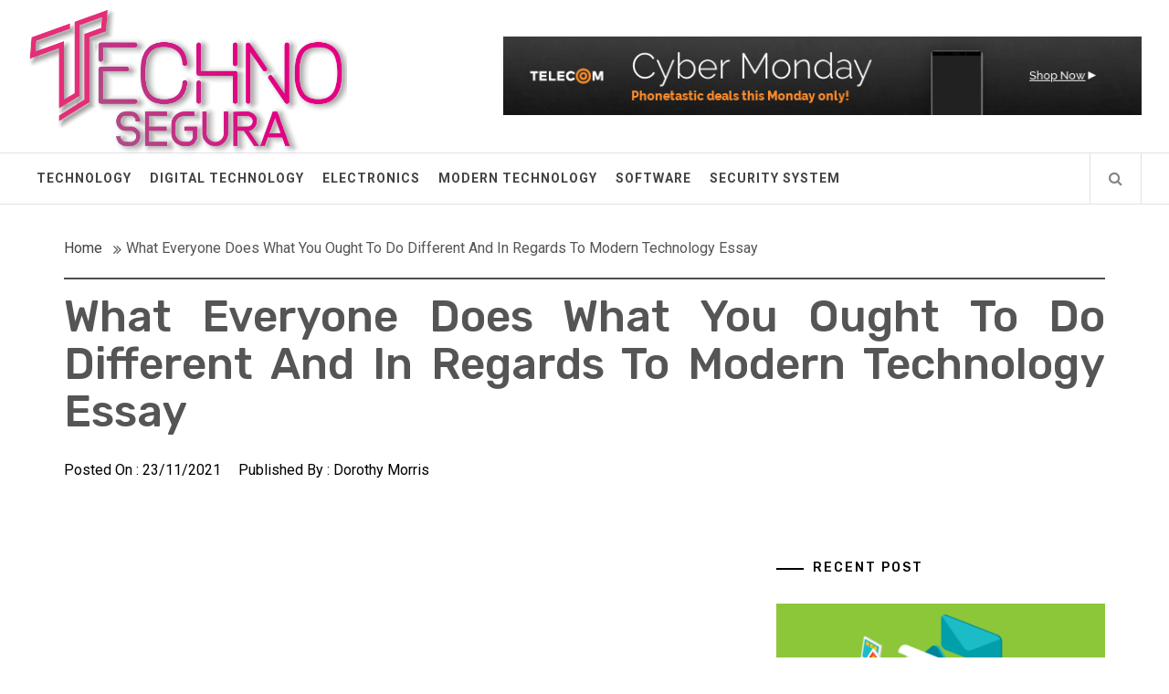

--- FILE ---
content_type: text/html; charset=UTF-8
request_url: https://www.tecnosegura.net/what-everyone-does-what-you-ought-to-do-different-and-in-regards-to-modern-technology-essay.html/
body_size: 21486
content:
<!DOCTYPE html>
<html lang="en-US" prefix="og: https://ogp.me/ns#">
<head><meta charset="UTF-8"><script>if(navigator.userAgent.match(/MSIE|Internet Explorer/i)||navigator.userAgent.match(/Trident\/7\..*?rv:11/i)){var href=document.location.href;if(!href.match(/[?&]nowprocket/)){if(href.indexOf("?")==-1){if(href.indexOf("#")==-1){document.location.href=href+"?nowprocket=1"}else{document.location.href=href.replace("#","?nowprocket=1#")}}else{if(href.indexOf("#")==-1){document.location.href=href+"&nowprocket=1"}else{document.location.href=href.replace("#","&nowprocket=1#")}}}}</script><script>class RocketLazyLoadScripts{constructor(){this.v="1.2.4",this.triggerEvents=["keydown","mousedown","mousemove","touchmove","touchstart","touchend","wheel"],this.userEventHandler=this._triggerListener.bind(this),this.touchStartHandler=this._onTouchStart.bind(this),this.touchMoveHandler=this._onTouchMove.bind(this),this.touchEndHandler=this._onTouchEnd.bind(this),this.clickHandler=this._onClick.bind(this),this.interceptedClicks=[],window.addEventListener("pageshow",t=>{this.persisted=t.persisted}),window.addEventListener("DOMContentLoaded",()=>{this._preconnect3rdParties()}),this.delayedScripts={normal:[],async:[],defer:[]},this.trash=[],this.allJQueries=[]}_addUserInteractionListener(t){if(document.hidden){t._triggerListener();return}this.triggerEvents.forEach(e=>window.addEventListener(e,t.userEventHandler,{passive:!0})),window.addEventListener("touchstart",t.touchStartHandler,{passive:!0}),window.addEventListener("mousedown",t.touchStartHandler),document.addEventListener("visibilitychange",t.userEventHandler)}_removeUserInteractionListener(){this.triggerEvents.forEach(t=>window.removeEventListener(t,this.userEventHandler,{passive:!0})),document.removeEventListener("visibilitychange",this.userEventHandler)}_onTouchStart(t){"HTML"!==t.target.tagName&&(window.addEventListener("touchend",this.touchEndHandler),window.addEventListener("mouseup",this.touchEndHandler),window.addEventListener("touchmove",this.touchMoveHandler,{passive:!0}),window.addEventListener("mousemove",this.touchMoveHandler),t.target.addEventListener("click",this.clickHandler),this._renameDOMAttribute(t.target,"onclick","rocket-onclick"),this._pendingClickStarted())}_onTouchMove(t){window.removeEventListener("touchend",this.touchEndHandler),window.removeEventListener("mouseup",this.touchEndHandler),window.removeEventListener("touchmove",this.touchMoveHandler,{passive:!0}),window.removeEventListener("mousemove",this.touchMoveHandler),t.target.removeEventListener("click",this.clickHandler),this._renameDOMAttribute(t.target,"rocket-onclick","onclick"),this._pendingClickFinished()}_onTouchEnd(){window.removeEventListener("touchend",this.touchEndHandler),window.removeEventListener("mouseup",this.touchEndHandler),window.removeEventListener("touchmove",this.touchMoveHandler,{passive:!0}),window.removeEventListener("mousemove",this.touchMoveHandler)}_onClick(t){t.target.removeEventListener("click",this.clickHandler),this._renameDOMAttribute(t.target,"rocket-onclick","onclick"),this.interceptedClicks.push(t),t.preventDefault(),t.stopPropagation(),t.stopImmediatePropagation(),this._pendingClickFinished()}_replayClicks(){window.removeEventListener("touchstart",this.touchStartHandler,{passive:!0}),window.removeEventListener("mousedown",this.touchStartHandler),this.interceptedClicks.forEach(t=>{t.target.dispatchEvent(new MouseEvent("click",{view:t.view,bubbles:!0,cancelable:!0}))})}_waitForPendingClicks(){return new Promise(t=>{this._isClickPending?this._pendingClickFinished=t:t()})}_pendingClickStarted(){this._isClickPending=!0}_pendingClickFinished(){this._isClickPending=!1}_renameDOMAttribute(t,e,r){t.hasAttribute&&t.hasAttribute(e)&&(event.target.setAttribute(r,event.target.getAttribute(e)),event.target.removeAttribute(e))}_triggerListener(){this._removeUserInteractionListener(this),"loading"===document.readyState?document.addEventListener("DOMContentLoaded",this._loadEverythingNow.bind(this)):this._loadEverythingNow()}_preconnect3rdParties(){let t=[];document.querySelectorAll("script[type=rocketlazyloadscript][data-rocket-src]").forEach(e=>{let r=e.getAttribute("data-rocket-src");if(r&&0!==r.indexOf("data:")){0===r.indexOf("//")&&(r=location.protocol+r);try{let i=new URL(r).origin;i!==location.origin&&t.push({src:i,crossOrigin:e.crossOrigin||"module"===e.getAttribute("data-rocket-type")})}catch(n){}}}),t=[...new Map(t.map(t=>[JSON.stringify(t),t])).values()],this._batchInjectResourceHints(t,"preconnect")}async _loadEverythingNow(){this.lastBreath=Date.now(),this._delayEventListeners(),this._delayJQueryReady(this),this._handleDocumentWrite(),this._registerAllDelayedScripts(),this._preloadAllScripts(),await this._loadScriptsFromList(this.delayedScripts.normal),await this._loadScriptsFromList(this.delayedScripts.defer),await this._loadScriptsFromList(this.delayedScripts.async);try{await this._triggerDOMContentLoaded(),await this._pendingWebpackRequests(this),await this._triggerWindowLoad()}catch(t){console.error(t)}window.dispatchEvent(new Event("rocket-allScriptsLoaded")),this._waitForPendingClicks().then(()=>{this._replayClicks()}),this._emptyTrash()}_registerAllDelayedScripts(){document.querySelectorAll("script[type=rocketlazyloadscript]").forEach(t=>{t.hasAttribute("data-rocket-src")?t.hasAttribute("async")&&!1!==t.async?this.delayedScripts.async.push(t):t.hasAttribute("defer")&&!1!==t.defer||"module"===t.getAttribute("data-rocket-type")?this.delayedScripts.defer.push(t):this.delayedScripts.normal.push(t):this.delayedScripts.normal.push(t)})}async _transformScript(t){if(await this._littleBreath(),!0===t.noModule&&"noModule"in HTMLScriptElement.prototype){t.setAttribute("data-rocket-status","skipped");return}return new Promise(navigator.userAgent.indexOf("Firefox/")>0||""===navigator.vendor?e=>{let r=document.createElement("script");[...t.attributes].forEach(t=>{let e=t.nodeName;"type"!==e&&("data-rocket-type"===e&&(e="type"),"data-rocket-src"===e&&(e="src"),r.setAttribute(e,t.nodeValue))}),t.text&&(r.text=t.text),r.hasAttribute("src")?(r.addEventListener("load",e),r.addEventListener("error",e)):(r.text=t.text,e());try{t.parentNode.replaceChild(r,t)}catch(i){e()}}:e=>{function r(){t.setAttribute("data-rocket-status","failed"),e()}try{let i=t.getAttribute("data-rocket-type"),n=t.getAttribute("data-rocket-src");i?(t.type=i,t.removeAttribute("data-rocket-type")):t.removeAttribute("type"),t.addEventListener("load",function r(){t.setAttribute("data-rocket-status","executed"),e()}),t.addEventListener("error",r),n?(t.removeAttribute("data-rocket-src"),t.src=n):t.src="data:text/javascript;base64,"+window.btoa(unescape(encodeURIComponent(t.text)))}catch(s){r()}})}async _loadScriptsFromList(t){let e=t.shift();return e&&e.isConnected?(await this._transformScript(e),this._loadScriptsFromList(t)):Promise.resolve()}_preloadAllScripts(){this._batchInjectResourceHints([...this.delayedScripts.normal,...this.delayedScripts.defer,...this.delayedScripts.async],"preload")}_batchInjectResourceHints(t,e){var r=document.createDocumentFragment();t.forEach(t=>{let i=t.getAttribute&&t.getAttribute("data-rocket-src")||t.src;if(i){let n=document.createElement("link");n.href=i,n.rel=e,"preconnect"!==e&&(n.as="script"),t.getAttribute&&"module"===t.getAttribute("data-rocket-type")&&(n.crossOrigin=!0),t.crossOrigin&&(n.crossOrigin=t.crossOrigin),t.integrity&&(n.integrity=t.integrity),r.appendChild(n),this.trash.push(n)}}),document.head.appendChild(r)}_delayEventListeners(){let t={};function e(e,r){!function e(r){!t[r]&&(t[r]={originalFunctions:{add:r.addEventListener,remove:r.removeEventListener},eventsToRewrite:[]},r.addEventListener=function(){arguments[0]=i(arguments[0]),t[r].originalFunctions.add.apply(r,arguments)},r.removeEventListener=function(){arguments[0]=i(arguments[0]),t[r].originalFunctions.remove.apply(r,arguments)});function i(e){return t[r].eventsToRewrite.indexOf(e)>=0?"rocket-"+e:e}}(e),t[e].eventsToRewrite.push(r)}function r(t,e){let r=t[e];Object.defineProperty(t,e,{get:()=>r||function(){},set(i){t["rocket"+e]=r=i}})}e(document,"DOMContentLoaded"),e(window,"DOMContentLoaded"),e(window,"load"),e(window,"pageshow"),e(document,"readystatechange"),r(document,"onreadystatechange"),r(window,"onload"),r(window,"onpageshow")}_delayJQueryReady(t){let e;function r(t){return t.split(" ").map(t=>"load"===t||0===t.indexOf("load.")?"rocket-jquery-load":t).join(" ")}function i(i){if(i&&i.fn&&!t.allJQueries.includes(i)){i.fn.ready=i.fn.init.prototype.ready=function(e){return t.domReadyFired?e.bind(document)(i):document.addEventListener("rocket-DOMContentLoaded",()=>e.bind(document)(i)),i([])};let n=i.fn.on;i.fn.on=i.fn.init.prototype.on=function(){return this[0]===window&&("string"==typeof arguments[0]||arguments[0]instanceof String?arguments[0]=r(arguments[0]):"object"==typeof arguments[0]&&Object.keys(arguments[0]).forEach(t=>{let e=arguments[0][t];delete arguments[0][t],arguments[0][r(t)]=e})),n.apply(this,arguments),this},t.allJQueries.push(i)}e=i}i(window.jQuery),Object.defineProperty(window,"jQuery",{get:()=>e,set(t){i(t)}})}async _pendingWebpackRequests(t){let e=document.querySelector("script[data-webpack]");async function r(){return new Promise(t=>{e.addEventListener("load",t),e.addEventListener("error",t)})}e&&(await r(),await t._requestAnimFrame(),await t._pendingWebpackRequests(t))}async _triggerDOMContentLoaded(){this.domReadyFired=!0,await this._littleBreath(),document.dispatchEvent(new Event("rocket-DOMContentLoaded")),await this._littleBreath(),window.dispatchEvent(new Event("rocket-DOMContentLoaded")),await this._littleBreath(),document.dispatchEvent(new Event("rocket-readystatechange")),await this._littleBreath(),document.rocketonreadystatechange&&document.rocketonreadystatechange()}async _triggerWindowLoad(){await this._littleBreath(),window.dispatchEvent(new Event("rocket-load")),await this._littleBreath(),window.rocketonload&&window.rocketonload(),await this._littleBreath(),this.allJQueries.forEach(t=>t(window).trigger("rocket-jquery-load")),await this._littleBreath();let t=new Event("rocket-pageshow");t.persisted=this.persisted,window.dispatchEvent(t),await this._littleBreath(),window.rocketonpageshow&&window.rocketonpageshow({persisted:this.persisted})}_handleDocumentWrite(){let t=new Map;document.write=document.writeln=function(e){let r=document.currentScript;r||console.error("WPRocket unable to document.write this: "+e);let i=document.createRange(),n=r.parentElement,s=t.get(r);void 0===s&&(s=r.nextSibling,t.set(r,s));let a=document.createDocumentFragment();i.setStart(a,0),a.appendChild(i.createContextualFragment(e)),n.insertBefore(a,s)}}async _littleBreath(){Date.now()-this.lastBreath>45&&(await this._requestAnimFrame(),this.lastBreath=Date.now())}async _requestAnimFrame(){return document.hidden?new Promise(t=>setTimeout(t)):new Promise(t=>requestAnimationFrame(t))}_emptyTrash(){this.trash.forEach(t=>t.remove())}static run(){let t=new RocketLazyLoadScripts;t._addUserInteractionListener(t)}}RocketLazyLoadScripts.run();</script>
    
    <meta name="viewport" content="width=device-width, initial-scale=1.0">
    <link rel="profile" href="https://gmpg.org/xfn/11">
    <link rel="pingback" href="https://www.tecnosegura.net/xmlrpc.php">
    
<!-- Search Engine Optimization by Rank Math PRO - https://rankmath.com/ -->
<title>What Everyone Does What You Ought To Do Different And In Regards To Modern Technology Essay</title><link rel="preload" as="style" href="https://fonts.googleapis.com/css?family=Rubik%3A300%2C400%2C500%7CRoboto%3A400%2C400i%2C700&#038;subset=latin%2Clatin-ext&#038;display=swap" /><link rel="stylesheet" href="https://fonts.googleapis.com/css?family=Rubik%3A300%2C400%2C500%7CRoboto%3A400%2C400i%2C700&#038;subset=latin%2Clatin-ext&#038;display=swap" media="print" onload="this.media='all'" /><noscript><link rel="stylesheet" href="https://fonts.googleapis.com/css?family=Rubik%3A300%2C400%2C500%7CRoboto%3A400%2C400i%2C700&#038;subset=latin%2Clatin-ext&#038;display=swap" /></noscript>
<meta name="description" content="A well designed double lavatory self-importance supplies you with cupboards and panels the place you possibly can place your rest room necessities,"/>
<meta name="robots" content="follow, index, max-snippet:-1, max-video-preview:-1, max-image-preview:large"/>
<link rel="canonical" href="https://www.tecnosegura.net/what-everyone-does-what-you-ought-to-do-different-and-in-regards-to-modern-technology-essay.html/" />
<meta property="og:locale" content="en_US" />
<meta property="og:type" content="article" />
<meta property="og:title" content="What Everyone Does What You Ought To Do Different And In Regards To Modern Technology Essay" />
<meta property="og:description" content="A well designed double lavatory self-importance supplies you with cupboards and panels the place you possibly can place your rest room necessities," />
<meta property="og:url" content="https://www.tecnosegura.net/what-everyone-does-what-you-ought-to-do-different-and-in-regards-to-modern-technology-essay.html/" />
<meta property="og:site_name" content="Tecno Segura" />
<meta property="article:tag" content="essay" />
<meta property="article:tag" content="modern" />
<meta property="article:tag" content="tech" />
<meta property="article:section" content="Modern Technology" />
<meta property="og:updated_time" content="2024-05-28T15:36:16+07:00" />
<meta property="og:image" content="https://www.tecnosegura.net/wp-content/uploads/2020/10/cropped-Techno-Segura-Logo-1.png" />
<meta property="og:image:secure_url" content="https://www.tecnosegura.net/wp-content/uploads/2020/10/cropped-Techno-Segura-Logo-1.png" />
<meta property="og:image:width" content="1354" />
<meta property="og:image:height" content="647" />
<meta property="og:image:alt" content="Tecno Segura Logo" />
<meta property="og:image:type" content="image/png" />
<meta property="article:published_time" content="2021-11-23T16:20:34+07:00" />
<meta property="article:modified_time" content="2024-05-28T15:36:16+07:00" />
<meta name="twitter:card" content="summary_large_image" />
<meta name="twitter:title" content="What Everyone Does What You Ought To Do Different And In Regards To Modern Technology Essay" />
<meta name="twitter:description" content="A well designed double lavatory self-importance supplies you with cupboards and panels the place you possibly can place your rest room necessities," />
<meta name="twitter:image" content="https://www.tecnosegura.net/wp-content/uploads/2020/10/cropped-Techno-Segura-Logo-1.png" />
<meta name="twitter:label1" content="Written by" />
<meta name="twitter:data1" content="Dorothy Morris" />
<meta name="twitter:label2" content="Time to read" />
<meta name="twitter:data2" content="3 minutes" />
<script type="application/ld+json" class="rank-math-schema-pro">{"@context":"https://schema.org","@graph":[{"@type":"Organization","@id":"https://www.tecnosegura.net/#organization","name":"Tecno Segura","logo":{"@type":"ImageObject","@id":"https://www.tecnosegura.net/#logo","url":"https://www.tecnosegura.net/wp-content/uploads/2020/10/cropped-Techno-Segura-Logo-1.png","contentUrl":"https://www.tecnosegura.net/wp-content/uploads/2020/10/cropped-Techno-Segura-Logo-1.png","caption":"Tecno Segura","inLanguage":"en-US","width":"1354","height":"647"}},{"@type":"WebSite","@id":"https://www.tecnosegura.net/#website","url":"https://www.tecnosegura.net","name":"Tecno Segura","publisher":{"@id":"https://www.tecnosegura.net/#organization"},"inLanguage":"en-US"},{"@type":"ImageObject","@id":"https://i.ibb.co/1QS65wT/Modern-Technology-215.jpg","url":"https://i.ibb.co/1QS65wT/Modern-Technology-215.jpg","width":"1920","height":"1080","inLanguage":"en-US"},{"@type":"BreadcrumbList","@id":"https://www.tecnosegura.net/what-everyone-does-what-you-ought-to-do-different-and-in-regards-to-modern-technology-essay.html/#breadcrumb","itemListElement":[{"@type":"ListItem","position":"1","item":{"@id":"https://www.tecnosegura.net/","name":"Tecno Segura"}},{"@type":"ListItem","position":"2","item":{"@id":"https://www.tecnosegura.net/modern-technology/","name":"Modern Technology"}},{"@type":"ListItem","position":"3","item":{"@id":"https://www.tecnosegura.net/what-everyone-does-what-you-ought-to-do-different-and-in-regards-to-modern-technology-essay.html/","name":"What Everyone Does What You Ought To Do Different And In Regards To Modern Technology Essay"}}]},{"@type":"WebPage","@id":"https://www.tecnosegura.net/what-everyone-does-what-you-ought-to-do-different-and-in-regards-to-modern-technology-essay.html/#webpage","url":"https://www.tecnosegura.net/what-everyone-does-what-you-ought-to-do-different-and-in-regards-to-modern-technology-essay.html/","name":"What Everyone Does What You Ought To Do Different And In Regards To Modern Technology Essay","datePublished":"2021-11-23T16:20:34+07:00","dateModified":"2024-05-28T15:36:16+07:00","isPartOf":{"@id":"https://www.tecnosegura.net/#website"},"primaryImageOfPage":{"@id":"https://i.ibb.co/1QS65wT/Modern-Technology-215.jpg"},"inLanguage":"en-US","breadcrumb":{"@id":"https://www.tecnosegura.net/what-everyone-does-what-you-ought-to-do-different-and-in-regards-to-modern-technology-essay.html/#breadcrumb"}},{"@type":"Person","@id":"https://www.tecnosegura.net/what-everyone-does-what-you-ought-to-do-different-and-in-regards-to-modern-technology-essay.html/#author","name":"Dorothy Morris","image":{"@type":"ImageObject","@id":"https://secure.gravatar.com/avatar/b51fffe95762bf806a086af822c0082ff6191fb1f6a4c52215eef4f214e92378?s=96&amp;d=mm&amp;r=g","url":"https://secure.gravatar.com/avatar/b51fffe95762bf806a086af822c0082ff6191fb1f6a4c52215eef4f214e92378?s=96&amp;d=mm&amp;r=g","caption":"Dorothy Morris","inLanguage":"en-US"},"worksFor":{"@id":"https://www.tecnosegura.net/#organization"}},{"@type":"BlogPosting","headline":"What Everyone Does What You Ought To Do Different And In Regards To Modern Technology Essay","datePublished":"2021-11-23T16:20:34+07:00","dateModified":"2024-05-28T15:36:16+07:00","articleSection":"Modern Technology","author":{"@id":"https://www.tecnosegura.net/what-everyone-does-what-you-ought-to-do-different-and-in-regards-to-modern-technology-essay.html/#author","name":"Dorothy Morris"},"publisher":{"@id":"https://www.tecnosegura.net/#organization"},"description":"A well designed double lavatory self-importance supplies you with cupboards and panels the place you possibly can place your rest room necessities,","name":"What Everyone Does What You Ought To Do Different And In Regards To Modern Technology Essay","@id":"https://www.tecnosegura.net/what-everyone-does-what-you-ought-to-do-different-and-in-regards-to-modern-technology-essay.html/#richSnippet","isPartOf":{"@id":"https://www.tecnosegura.net/what-everyone-does-what-you-ought-to-do-different-and-in-regards-to-modern-technology-essay.html/#webpage"},"image":{"@id":"https://i.ibb.co/1QS65wT/Modern-Technology-215.jpg"},"inLanguage":"en-US","mainEntityOfPage":{"@id":"https://www.tecnosegura.net/what-everyone-does-what-you-ought-to-do-different-and-in-regards-to-modern-technology-essay.html/#webpage"}}]}</script>
<!-- /Rank Math WordPress SEO plugin -->

<link rel='dns-prefetch' href='//fonts.googleapis.com' />
<link href='https://fonts.gstatic.com' crossorigin rel='preconnect' />
<link rel="alternate" type="application/rss+xml" title="Tecno Segura &raquo; Feed" href="https://www.tecnosegura.net/feed/" />
<link rel="alternate" type="application/rss+xml" title="Tecno Segura &raquo; Comments Feed" href="https://www.tecnosegura.net/comments/feed/" />
<link rel="alternate" title="oEmbed (JSON)" type="application/json+oembed" href="https://www.tecnosegura.net/wp-json/oembed/1.0/embed?url=https%3A%2F%2Fwww.tecnosegura.net%2Fwhat-everyone-does-what-you-ought-to-do-different-and-in-regards-to-modern-technology-essay.html%2F" />
<link rel="alternate" title="oEmbed (XML)" type="text/xml+oembed" href="https://www.tecnosegura.net/wp-json/oembed/1.0/embed?url=https%3A%2F%2Fwww.tecnosegura.net%2Fwhat-everyone-does-what-you-ought-to-do-different-and-in-regards-to-modern-technology-essay.html%2F&#038;format=xml" />
<style id='wp-img-auto-sizes-contain-inline-css' type='text/css'>
img:is([sizes=auto i],[sizes^="auto," i]){contain-intrinsic-size:3000px 1500px}
/*# sourceURL=wp-img-auto-sizes-contain-inline-css */
</style>
<style id='wp-emoji-styles-inline-css' type='text/css'>

	img.wp-smiley, img.emoji {
		display: inline !important;
		border: none !important;
		box-shadow: none !important;
		height: 1em !important;
		width: 1em !important;
		margin: 0 0.07em !important;
		vertical-align: -0.1em !important;
		background: none !important;
		padding: 0 !important;
	}
/*# sourceURL=wp-emoji-styles-inline-css */
</style>
<style id='wp-block-library-inline-css' type='text/css'>
:root{--wp-block-synced-color:#7a00df;--wp-block-synced-color--rgb:122,0,223;--wp-bound-block-color:var(--wp-block-synced-color);--wp-editor-canvas-background:#ddd;--wp-admin-theme-color:#007cba;--wp-admin-theme-color--rgb:0,124,186;--wp-admin-theme-color-darker-10:#006ba1;--wp-admin-theme-color-darker-10--rgb:0,107,160.5;--wp-admin-theme-color-darker-20:#005a87;--wp-admin-theme-color-darker-20--rgb:0,90,135;--wp-admin-border-width-focus:2px}@media (min-resolution:192dpi){:root{--wp-admin-border-width-focus:1.5px}}.wp-element-button{cursor:pointer}:root .has-very-light-gray-background-color{background-color:#eee}:root .has-very-dark-gray-background-color{background-color:#313131}:root .has-very-light-gray-color{color:#eee}:root .has-very-dark-gray-color{color:#313131}:root .has-vivid-green-cyan-to-vivid-cyan-blue-gradient-background{background:linear-gradient(135deg,#00d084,#0693e3)}:root .has-purple-crush-gradient-background{background:linear-gradient(135deg,#34e2e4,#4721fb 50%,#ab1dfe)}:root .has-hazy-dawn-gradient-background{background:linear-gradient(135deg,#faaca8,#dad0ec)}:root .has-subdued-olive-gradient-background{background:linear-gradient(135deg,#fafae1,#67a671)}:root .has-atomic-cream-gradient-background{background:linear-gradient(135deg,#fdd79a,#004a59)}:root .has-nightshade-gradient-background{background:linear-gradient(135deg,#330968,#31cdcf)}:root .has-midnight-gradient-background{background:linear-gradient(135deg,#020381,#2874fc)}:root{--wp--preset--font-size--normal:16px;--wp--preset--font-size--huge:42px}.has-regular-font-size{font-size:1em}.has-larger-font-size{font-size:2.625em}.has-normal-font-size{font-size:var(--wp--preset--font-size--normal)}.has-huge-font-size{font-size:var(--wp--preset--font-size--huge)}.has-text-align-center{text-align:center}.has-text-align-left{text-align:left}.has-text-align-right{text-align:right}.has-fit-text{white-space:nowrap!important}#end-resizable-editor-section{display:none}.aligncenter{clear:both}.items-justified-left{justify-content:flex-start}.items-justified-center{justify-content:center}.items-justified-right{justify-content:flex-end}.items-justified-space-between{justify-content:space-between}.screen-reader-text{border:0;clip-path:inset(50%);height:1px;margin:-1px;overflow:hidden;padding:0;position:absolute;width:1px;word-wrap:normal!important}.screen-reader-text:focus{background-color:#ddd;clip-path:none;color:#444;display:block;font-size:1em;height:auto;left:5px;line-height:normal;padding:15px 23px 14px;text-decoration:none;top:5px;width:auto;z-index:100000}html :where(.has-border-color){border-style:solid}html :where([style*=border-top-color]){border-top-style:solid}html :where([style*=border-right-color]){border-right-style:solid}html :where([style*=border-bottom-color]){border-bottom-style:solid}html :where([style*=border-left-color]){border-left-style:solid}html :where([style*=border-width]){border-style:solid}html :where([style*=border-top-width]){border-top-style:solid}html :where([style*=border-right-width]){border-right-style:solid}html :where([style*=border-bottom-width]){border-bottom-style:solid}html :where([style*=border-left-width]){border-left-style:solid}html :where(img[class*=wp-image-]){height:auto;max-width:100%}:where(figure){margin:0 0 1em}html :where(.is-position-sticky){--wp-admin--admin-bar--position-offset:var(--wp-admin--admin-bar--height,0px)}@media screen and (max-width:600px){html :where(.is-position-sticky){--wp-admin--admin-bar--position-offset:0px}}

/*# sourceURL=wp-block-library-inline-css */
</style><style id='wp-block-image-inline-css' type='text/css'>
.wp-block-image>a,.wp-block-image>figure>a{display:inline-block}.wp-block-image img{box-sizing:border-box;height:auto;max-width:100%;vertical-align:bottom}@media not (prefers-reduced-motion){.wp-block-image img.hide{visibility:hidden}.wp-block-image img.show{animation:show-content-image .4s}}.wp-block-image[style*=border-radius] img,.wp-block-image[style*=border-radius]>a{border-radius:inherit}.wp-block-image.has-custom-border img{box-sizing:border-box}.wp-block-image.aligncenter{text-align:center}.wp-block-image.alignfull>a,.wp-block-image.alignwide>a{width:100%}.wp-block-image.alignfull img,.wp-block-image.alignwide img{height:auto;width:100%}.wp-block-image .aligncenter,.wp-block-image .alignleft,.wp-block-image .alignright,.wp-block-image.aligncenter,.wp-block-image.alignleft,.wp-block-image.alignright{display:table}.wp-block-image .aligncenter>figcaption,.wp-block-image .alignleft>figcaption,.wp-block-image .alignright>figcaption,.wp-block-image.aligncenter>figcaption,.wp-block-image.alignleft>figcaption,.wp-block-image.alignright>figcaption{caption-side:bottom;display:table-caption}.wp-block-image .alignleft{float:left;margin:.5em 1em .5em 0}.wp-block-image .alignright{float:right;margin:.5em 0 .5em 1em}.wp-block-image .aligncenter{margin-left:auto;margin-right:auto}.wp-block-image :where(figcaption){margin-bottom:1em;margin-top:.5em}.wp-block-image.is-style-circle-mask img{border-radius:9999px}@supports ((-webkit-mask-image:none) or (mask-image:none)) or (-webkit-mask-image:none){.wp-block-image.is-style-circle-mask img{border-radius:0;-webkit-mask-image:url('data:image/svg+xml;utf8,<svg viewBox="0 0 100 100" xmlns="http://www.w3.org/2000/svg"><circle cx="50" cy="50" r="50"/></svg>');mask-image:url('data:image/svg+xml;utf8,<svg viewBox="0 0 100 100" xmlns="http://www.w3.org/2000/svg"><circle cx="50" cy="50" r="50"/></svg>');mask-mode:alpha;-webkit-mask-position:center;mask-position:center;-webkit-mask-repeat:no-repeat;mask-repeat:no-repeat;-webkit-mask-size:contain;mask-size:contain}}:root :where(.wp-block-image.is-style-rounded img,.wp-block-image .is-style-rounded img){border-radius:9999px}.wp-block-image figure{margin:0}.wp-lightbox-container{display:flex;flex-direction:column;position:relative}.wp-lightbox-container img{cursor:zoom-in}.wp-lightbox-container img:hover+button{opacity:1}.wp-lightbox-container button{align-items:center;backdrop-filter:blur(16px) saturate(180%);background-color:#5a5a5a40;border:none;border-radius:4px;cursor:zoom-in;display:flex;height:20px;justify-content:center;opacity:0;padding:0;position:absolute;right:16px;text-align:center;top:16px;width:20px;z-index:100}@media not (prefers-reduced-motion){.wp-lightbox-container button{transition:opacity .2s ease}}.wp-lightbox-container button:focus-visible{outline:3px auto #5a5a5a40;outline:3px auto -webkit-focus-ring-color;outline-offset:3px}.wp-lightbox-container button:hover{cursor:pointer;opacity:1}.wp-lightbox-container button:focus{opacity:1}.wp-lightbox-container button:focus,.wp-lightbox-container button:hover,.wp-lightbox-container button:not(:hover):not(:active):not(.has-background){background-color:#5a5a5a40;border:none}.wp-lightbox-overlay{box-sizing:border-box;cursor:zoom-out;height:100vh;left:0;overflow:hidden;position:fixed;top:0;visibility:hidden;width:100%;z-index:100000}.wp-lightbox-overlay .close-button{align-items:center;cursor:pointer;display:flex;justify-content:center;min-height:40px;min-width:40px;padding:0;position:absolute;right:calc(env(safe-area-inset-right) + 16px);top:calc(env(safe-area-inset-top) + 16px);z-index:5000000}.wp-lightbox-overlay .close-button:focus,.wp-lightbox-overlay .close-button:hover,.wp-lightbox-overlay .close-button:not(:hover):not(:active):not(.has-background){background:none;border:none}.wp-lightbox-overlay .lightbox-image-container{height:var(--wp--lightbox-container-height);left:50%;overflow:hidden;position:absolute;top:50%;transform:translate(-50%,-50%);transform-origin:top left;width:var(--wp--lightbox-container-width);z-index:9999999999}.wp-lightbox-overlay .wp-block-image{align-items:center;box-sizing:border-box;display:flex;height:100%;justify-content:center;margin:0;position:relative;transform-origin:0 0;width:100%;z-index:3000000}.wp-lightbox-overlay .wp-block-image img{height:var(--wp--lightbox-image-height);min-height:var(--wp--lightbox-image-height);min-width:var(--wp--lightbox-image-width);width:var(--wp--lightbox-image-width)}.wp-lightbox-overlay .wp-block-image figcaption{display:none}.wp-lightbox-overlay button{background:none;border:none}.wp-lightbox-overlay .scrim{background-color:#fff;height:100%;opacity:.9;position:absolute;width:100%;z-index:2000000}.wp-lightbox-overlay.active{visibility:visible}@media not (prefers-reduced-motion){.wp-lightbox-overlay.active{animation:turn-on-visibility .25s both}.wp-lightbox-overlay.active img{animation:turn-on-visibility .35s both}.wp-lightbox-overlay.show-closing-animation:not(.active){animation:turn-off-visibility .35s both}.wp-lightbox-overlay.show-closing-animation:not(.active) img{animation:turn-off-visibility .25s both}.wp-lightbox-overlay.zoom.active{animation:none;opacity:1;visibility:visible}.wp-lightbox-overlay.zoom.active .lightbox-image-container{animation:lightbox-zoom-in .4s}.wp-lightbox-overlay.zoom.active .lightbox-image-container img{animation:none}.wp-lightbox-overlay.zoom.active .scrim{animation:turn-on-visibility .4s forwards}.wp-lightbox-overlay.zoom.show-closing-animation:not(.active){animation:none}.wp-lightbox-overlay.zoom.show-closing-animation:not(.active) .lightbox-image-container{animation:lightbox-zoom-out .4s}.wp-lightbox-overlay.zoom.show-closing-animation:not(.active) .lightbox-image-container img{animation:none}.wp-lightbox-overlay.zoom.show-closing-animation:not(.active) .scrim{animation:turn-off-visibility .4s forwards}}@keyframes show-content-image{0%{visibility:hidden}99%{visibility:hidden}to{visibility:visible}}@keyframes turn-on-visibility{0%{opacity:0}to{opacity:1}}@keyframes turn-off-visibility{0%{opacity:1;visibility:visible}99%{opacity:0;visibility:visible}to{opacity:0;visibility:hidden}}@keyframes lightbox-zoom-in{0%{transform:translate(calc((-100vw + var(--wp--lightbox-scrollbar-width))/2 + var(--wp--lightbox-initial-left-position)),calc(-50vh + var(--wp--lightbox-initial-top-position))) scale(var(--wp--lightbox-scale))}to{transform:translate(-50%,-50%) scale(1)}}@keyframes lightbox-zoom-out{0%{transform:translate(-50%,-50%) scale(1);visibility:visible}99%{visibility:visible}to{transform:translate(calc((-100vw + var(--wp--lightbox-scrollbar-width))/2 + var(--wp--lightbox-initial-left-position)),calc(-50vh + var(--wp--lightbox-initial-top-position))) scale(var(--wp--lightbox-scale));visibility:hidden}}
/*# sourceURL=https://www.tecnosegura.net/wp-includes/blocks/image/style.min.css */
</style>
<style id='global-styles-inline-css' type='text/css'>
:root{--wp--preset--aspect-ratio--square: 1;--wp--preset--aspect-ratio--4-3: 4/3;--wp--preset--aspect-ratio--3-4: 3/4;--wp--preset--aspect-ratio--3-2: 3/2;--wp--preset--aspect-ratio--2-3: 2/3;--wp--preset--aspect-ratio--16-9: 16/9;--wp--preset--aspect-ratio--9-16: 9/16;--wp--preset--color--black: #000000;--wp--preset--color--cyan-bluish-gray: #abb8c3;--wp--preset--color--white: #ffffff;--wp--preset--color--pale-pink: #f78da7;--wp--preset--color--vivid-red: #cf2e2e;--wp--preset--color--luminous-vivid-orange: #ff6900;--wp--preset--color--luminous-vivid-amber: #fcb900;--wp--preset--color--light-green-cyan: #7bdcb5;--wp--preset--color--vivid-green-cyan: #00d084;--wp--preset--color--pale-cyan-blue: #8ed1fc;--wp--preset--color--vivid-cyan-blue: #0693e3;--wp--preset--color--vivid-purple: #9b51e0;--wp--preset--gradient--vivid-cyan-blue-to-vivid-purple: linear-gradient(135deg,rgb(6,147,227) 0%,rgb(155,81,224) 100%);--wp--preset--gradient--light-green-cyan-to-vivid-green-cyan: linear-gradient(135deg,rgb(122,220,180) 0%,rgb(0,208,130) 100%);--wp--preset--gradient--luminous-vivid-amber-to-luminous-vivid-orange: linear-gradient(135deg,rgb(252,185,0) 0%,rgb(255,105,0) 100%);--wp--preset--gradient--luminous-vivid-orange-to-vivid-red: linear-gradient(135deg,rgb(255,105,0) 0%,rgb(207,46,46) 100%);--wp--preset--gradient--very-light-gray-to-cyan-bluish-gray: linear-gradient(135deg,rgb(238,238,238) 0%,rgb(169,184,195) 100%);--wp--preset--gradient--cool-to-warm-spectrum: linear-gradient(135deg,rgb(74,234,220) 0%,rgb(151,120,209) 20%,rgb(207,42,186) 40%,rgb(238,44,130) 60%,rgb(251,105,98) 80%,rgb(254,248,76) 100%);--wp--preset--gradient--blush-light-purple: linear-gradient(135deg,rgb(255,206,236) 0%,rgb(152,150,240) 100%);--wp--preset--gradient--blush-bordeaux: linear-gradient(135deg,rgb(254,205,165) 0%,rgb(254,45,45) 50%,rgb(107,0,62) 100%);--wp--preset--gradient--luminous-dusk: linear-gradient(135deg,rgb(255,203,112) 0%,rgb(199,81,192) 50%,rgb(65,88,208) 100%);--wp--preset--gradient--pale-ocean: linear-gradient(135deg,rgb(255,245,203) 0%,rgb(182,227,212) 50%,rgb(51,167,181) 100%);--wp--preset--gradient--electric-grass: linear-gradient(135deg,rgb(202,248,128) 0%,rgb(113,206,126) 100%);--wp--preset--gradient--midnight: linear-gradient(135deg,rgb(2,3,129) 0%,rgb(40,116,252) 100%);--wp--preset--font-size--small: 13px;--wp--preset--font-size--medium: 20px;--wp--preset--font-size--large: 36px;--wp--preset--font-size--x-large: 42px;--wp--preset--spacing--20: 0.44rem;--wp--preset--spacing--30: 0.67rem;--wp--preset--spacing--40: 1rem;--wp--preset--spacing--50: 1.5rem;--wp--preset--spacing--60: 2.25rem;--wp--preset--spacing--70: 3.38rem;--wp--preset--spacing--80: 5.06rem;--wp--preset--shadow--natural: 6px 6px 9px rgba(0, 0, 0, 0.2);--wp--preset--shadow--deep: 12px 12px 50px rgba(0, 0, 0, 0.4);--wp--preset--shadow--sharp: 6px 6px 0px rgba(0, 0, 0, 0.2);--wp--preset--shadow--outlined: 6px 6px 0px -3px rgb(255, 255, 255), 6px 6px rgb(0, 0, 0);--wp--preset--shadow--crisp: 6px 6px 0px rgb(0, 0, 0);}:where(.is-layout-flex){gap: 0.5em;}:where(.is-layout-grid){gap: 0.5em;}body .is-layout-flex{display: flex;}.is-layout-flex{flex-wrap: wrap;align-items: center;}.is-layout-flex > :is(*, div){margin: 0;}body .is-layout-grid{display: grid;}.is-layout-grid > :is(*, div){margin: 0;}:where(.wp-block-columns.is-layout-flex){gap: 2em;}:where(.wp-block-columns.is-layout-grid){gap: 2em;}:where(.wp-block-post-template.is-layout-flex){gap: 1.25em;}:where(.wp-block-post-template.is-layout-grid){gap: 1.25em;}.has-black-color{color: var(--wp--preset--color--black) !important;}.has-cyan-bluish-gray-color{color: var(--wp--preset--color--cyan-bluish-gray) !important;}.has-white-color{color: var(--wp--preset--color--white) !important;}.has-pale-pink-color{color: var(--wp--preset--color--pale-pink) !important;}.has-vivid-red-color{color: var(--wp--preset--color--vivid-red) !important;}.has-luminous-vivid-orange-color{color: var(--wp--preset--color--luminous-vivid-orange) !important;}.has-luminous-vivid-amber-color{color: var(--wp--preset--color--luminous-vivid-amber) !important;}.has-light-green-cyan-color{color: var(--wp--preset--color--light-green-cyan) !important;}.has-vivid-green-cyan-color{color: var(--wp--preset--color--vivid-green-cyan) !important;}.has-pale-cyan-blue-color{color: var(--wp--preset--color--pale-cyan-blue) !important;}.has-vivid-cyan-blue-color{color: var(--wp--preset--color--vivid-cyan-blue) !important;}.has-vivid-purple-color{color: var(--wp--preset--color--vivid-purple) !important;}.has-black-background-color{background-color: var(--wp--preset--color--black) !important;}.has-cyan-bluish-gray-background-color{background-color: var(--wp--preset--color--cyan-bluish-gray) !important;}.has-white-background-color{background-color: var(--wp--preset--color--white) !important;}.has-pale-pink-background-color{background-color: var(--wp--preset--color--pale-pink) !important;}.has-vivid-red-background-color{background-color: var(--wp--preset--color--vivid-red) !important;}.has-luminous-vivid-orange-background-color{background-color: var(--wp--preset--color--luminous-vivid-orange) !important;}.has-luminous-vivid-amber-background-color{background-color: var(--wp--preset--color--luminous-vivid-amber) !important;}.has-light-green-cyan-background-color{background-color: var(--wp--preset--color--light-green-cyan) !important;}.has-vivid-green-cyan-background-color{background-color: var(--wp--preset--color--vivid-green-cyan) !important;}.has-pale-cyan-blue-background-color{background-color: var(--wp--preset--color--pale-cyan-blue) !important;}.has-vivid-cyan-blue-background-color{background-color: var(--wp--preset--color--vivid-cyan-blue) !important;}.has-vivid-purple-background-color{background-color: var(--wp--preset--color--vivid-purple) !important;}.has-black-border-color{border-color: var(--wp--preset--color--black) !important;}.has-cyan-bluish-gray-border-color{border-color: var(--wp--preset--color--cyan-bluish-gray) !important;}.has-white-border-color{border-color: var(--wp--preset--color--white) !important;}.has-pale-pink-border-color{border-color: var(--wp--preset--color--pale-pink) !important;}.has-vivid-red-border-color{border-color: var(--wp--preset--color--vivid-red) !important;}.has-luminous-vivid-orange-border-color{border-color: var(--wp--preset--color--luminous-vivid-orange) !important;}.has-luminous-vivid-amber-border-color{border-color: var(--wp--preset--color--luminous-vivid-amber) !important;}.has-light-green-cyan-border-color{border-color: var(--wp--preset--color--light-green-cyan) !important;}.has-vivid-green-cyan-border-color{border-color: var(--wp--preset--color--vivid-green-cyan) !important;}.has-pale-cyan-blue-border-color{border-color: var(--wp--preset--color--pale-cyan-blue) !important;}.has-vivid-cyan-blue-border-color{border-color: var(--wp--preset--color--vivid-cyan-blue) !important;}.has-vivid-purple-border-color{border-color: var(--wp--preset--color--vivid-purple) !important;}.has-vivid-cyan-blue-to-vivid-purple-gradient-background{background: var(--wp--preset--gradient--vivid-cyan-blue-to-vivid-purple) !important;}.has-light-green-cyan-to-vivid-green-cyan-gradient-background{background: var(--wp--preset--gradient--light-green-cyan-to-vivid-green-cyan) !important;}.has-luminous-vivid-amber-to-luminous-vivid-orange-gradient-background{background: var(--wp--preset--gradient--luminous-vivid-amber-to-luminous-vivid-orange) !important;}.has-luminous-vivid-orange-to-vivid-red-gradient-background{background: var(--wp--preset--gradient--luminous-vivid-orange-to-vivid-red) !important;}.has-very-light-gray-to-cyan-bluish-gray-gradient-background{background: var(--wp--preset--gradient--very-light-gray-to-cyan-bluish-gray) !important;}.has-cool-to-warm-spectrum-gradient-background{background: var(--wp--preset--gradient--cool-to-warm-spectrum) !important;}.has-blush-light-purple-gradient-background{background: var(--wp--preset--gradient--blush-light-purple) !important;}.has-blush-bordeaux-gradient-background{background: var(--wp--preset--gradient--blush-bordeaux) !important;}.has-luminous-dusk-gradient-background{background: var(--wp--preset--gradient--luminous-dusk) !important;}.has-pale-ocean-gradient-background{background: var(--wp--preset--gradient--pale-ocean) !important;}.has-electric-grass-gradient-background{background: var(--wp--preset--gradient--electric-grass) !important;}.has-midnight-gradient-background{background: var(--wp--preset--gradient--midnight) !important;}.has-small-font-size{font-size: var(--wp--preset--font-size--small) !important;}.has-medium-font-size{font-size: var(--wp--preset--font-size--medium) !important;}.has-large-font-size{font-size: var(--wp--preset--font-size--large) !important;}.has-x-large-font-size{font-size: var(--wp--preset--font-size--x-large) !important;}
/*# sourceURL=global-styles-inline-css */
</style>

<style id='classic-theme-styles-inline-css' type='text/css'>
/*! This file is auto-generated */
.wp-block-button__link{color:#fff;background-color:#32373c;border-radius:9999px;box-shadow:none;text-decoration:none;padding:calc(.667em + 2px) calc(1.333em + 2px);font-size:1.125em}.wp-block-file__button{background:#32373c;color:#fff;text-decoration:none}
/*# sourceURL=/wp-includes/css/classic-themes.min.css */
</style>
<link rel='stylesheet' id='jquery-slick-css' href='https://www.tecnosegura.net/wp-content/themes/infinity-mag/assets/libraries/slick/css/slick.min.css' type='text/css' media='all' />
<link data-minify="1" rel='stylesheet' id='font-awesome-css' href='https://www.tecnosegura.net/wp-content/cache/min/1/wp-content/themes/infinity-mag/assets/libraries/font-awesome/css/font-awesome.min.css?ver=1756452488' type='text/css' media='all' />
<link data-minify="1" rel='stylesheet' id='sidr-nav-css' href='https://www.tecnosegura.net/wp-content/cache/min/1/wp-content/themes/infinity-mag/assets/libraries/sidr/css/jquery.sidr.dark.css?ver=1756452488' type='text/css' media='all' />
<link data-minify="1" rel='stylesheet' id='magnific-popup-css' href='https://www.tecnosegura.net/wp-content/cache/min/1/wp-content/themes/infinity-mag/assets/libraries/magnific-popup/magnific-popup.css?ver=1756452488' type='text/css' media='all' />
<link data-minify="1" rel='stylesheet' id='bootstrap-css' href='https://www.tecnosegura.net/wp-content/cache/min/1/wp-content/themes/infinity-mag/assets/libraries/bootstrap/css/bootstrap.min.css?ver=1756452488' type='text/css' media='all' />
<link rel='stylesheet' id='infinity-mag-style-css' href='https://www.tecnosegura.net/wp-content/themes/orange-magazine/style.css' type='text/css' media='all' />
<style id='infinity-mag-style-inline-css' type='text/css'>
                    .inner-header-overlay {
                background: #282828;
                filter: alpha(opacity=65);
                opacity: 0.65;
            }
        

        
/*# sourceURL=infinity-mag-style-inline-css */
</style>

<link data-minify="1" rel='stylesheet' id='infinity-mag-css' href='https://www.tecnosegura.net/wp-content/cache/min/1/wp-content/themes/infinity-mag/style.css?ver=1756452489' type='text/css' media='all' />
<link data-minify="1" rel='stylesheet' id='orange-magazine-css' href='https://www.tecnosegura.net/wp-content/cache/min/1/wp-content/themes/orange-magazine/custom.css?ver=1756452489' type='text/css' media='all' />
<script type="rocketlazyloadscript" data-rocket-type="text/javascript" data-rocket-src="https://www.tecnosegura.net/wp-includes/js/jquery/jquery.min.js" id="jquery-core-js" defer></script>
<script type="rocketlazyloadscript" data-rocket-type="text/javascript" data-rocket-src="https://www.tecnosegura.net/wp-includes/js/jquery/jquery-migrate.min.js" id="jquery-migrate-js" defer></script>
<link rel="https://api.w.org/" href="https://www.tecnosegura.net/wp-json/" /><link rel="alternate" title="JSON" type="application/json" href="https://www.tecnosegura.net/wp-json/wp/v2/posts/483811" /><link rel="EditURI" type="application/rsd+xml" title="RSD" href="https://www.tecnosegura.net/xmlrpc.php?rsd" />
<meta name="generator" content="WordPress 6.9" />
<link rel='shortlink' href='https://www.tecnosegura.net/?p=483811' />
		<!-- Custom Logo: hide header text -->
		<style id="custom-logo-css" type="text/css">
			.site-title, .site-description {
				position: absolute;
				clip-path: inset(50%);
			}
		</style>
		<script type="rocketlazyloadscript" data-rocket-type="text/javascript" id="google_gtagjs" data-rocket-src="https://www.googletagmanager.com/gtag/js?id=G-1FKERFHYPV" async="async"></script>
<script type="rocketlazyloadscript" data-rocket-type="text/javascript" id="google_gtagjs-inline">
/* <![CDATA[ */
window.dataLayer = window.dataLayer || [];function gtag(){dataLayer.push(arguments);}gtag('js', new Date());gtag('config', 'G-1FKERFHYPV', {} );
/* ]]> */
</script>
<link rel="icon" href="https://www.tecnosegura.net/wp-content/uploads/2020/10/Techno-Segura-Favicon.png" sizes="32x32" />
<link rel="icon" href="https://www.tecnosegura.net/wp-content/uploads/2020/10/Techno-Segura-Favicon.png" sizes="192x192" />
<link rel="apple-touch-icon" href="https://www.tecnosegura.net/wp-content/uploads/2020/10/Techno-Segura-Favicon.png" />
<meta name="msapplication-TileImage" content="https://www.tecnosegura.net/wp-content/uploads/2020/10/Techno-Segura-Favicon.png" />
		<style type="text/css" id="wp-custom-css">
			body{text-align:justify}
@media only screen and (min-width : 1000px){.custom-logo {width: 350px;	margin-bottom: -30px;	margin-top: -20px;}}
#media_image-3 {margin-top: 15px;}
.site-copyright {text-align: center;	color: black;}
.nav-right .social-icons{display:none;}
#sitemap_list{padding-left: 100px;padding-right: 100px;}
.site-content p{padding-left: 100px;padding-right: 100px;}
#simple-contact-form{padding-left: 100px;}
.post-description p{padding-left: 0px;padding-right: 0px;
}.entry-content p{padding-left: 0px;padding-right: 0px;}#comments p{padding-left: 0px;padding-right: 0px;}.site-navigation {position:unset !important;}.byline{pointer-events:none;}h4 {font-size: 18px;margin-left: 75px;
}h4 {margin-left: 75px;}@media screen and (min-width: 700px){.aioseo-html-sitemap{padding:10px;margin-left: 50px} input[type="text"]{color:#000}.button-fancy > .btn-arrow{display:none}.entry-meta, .entry-meta a{color:#000}		</style>
		</head>

<body class="wp-singular post-template-default single single-post postid-483811 single-format-standard wp-custom-logo wp-theme-infinity-mag wp-child-theme-orange-magazine group-blog right-sidebar home-content-not-enabled fpt-template-infinity-mag">
<div id="page" class="site site-bg">
    <a class="skip-link screen-reader-text" href="#main">Skip to content</a>
    <header id="masthead" class="site-header" role="banner">
        <div class="upper-header">
            <div class="container-fluid">
                <div class="col-md-5 col-xs-12">

                    
                    <div class="site-branding">
                        <a href="https://www.tecnosegura.net/" class="custom-logo-link" rel="home"><img width="1354" height="647" src="https://www.tecnosegura.net/wp-content/uploads/2020/10/cropped-Techno-Segura-Logo-1.png" class="custom-logo" alt="Tecno Segura Logo" decoding="async" fetchpriority="high" srcset="https://www.tecnosegura.net/wp-content/uploads/2020/10/cropped-Techno-Segura-Logo-1.png 1354w, https://www.tecnosegura.net/wp-content/uploads/2020/10/cropped-Techno-Segura-Logo-1-300x143.png 300w, https://www.tecnosegura.net/wp-content/uploads/2020/10/cropped-Techno-Segura-Logo-1-1024x489.png 1024w, https://www.tecnosegura.net/wp-content/uploads/2020/10/cropped-Techno-Segura-Logo-1-768x367.png 768w" sizes="(max-width: 1354px) 100vw, 1354px" /></a>                            <span class="site-title secondary-font">
                                    <a href="https://www.tecnosegura.net/" rel="home">
                                        Tecno Segura                                    </a>
                                </span>
                                                    <p class="site-description">Technology Empowered by Innovation</p>
                                            </div>
                </div>
                                    <div class="col-md-7 col-xs-12">
                        <div id="media_image-3" class="widget clearfix widget_media_image"><a href="https://www.tecnosegura.net/contact-us/"><img class="image " src="https://i.imgur.com/UtlJnmf.jpg" alt="Header Banner Tecno Segura" width="728" height="90" decoding="async" /></a></div>                    </div>
                            </div>
        </div>
        <div class="site-navigation">
                        <div class="container-fluid">
                <div class="col-sm-12">
                        <nav class="main-navigation" role="navigation">

                            <a href="javascript:void(0)" class="skip-link-menu-start"></a>

                            <a href="javascript:void(0)" class="toggle-menu" aria-controls="primary-menu" aria-expanded="false">
                                 <span class="screen-reader-text">Primary Menu</span>
                                <i class="ham"></i>
                            </a>

                            <div class="menu"><ul id="primary-menu" class="menu"><li id="menu-item-34" class="menu-item menu-item-type-taxonomy menu-item-object-category menu-item-34"><a href="https://www.tecnosegura.net/technology/">Technology</a></li>
<li id="menu-item-30" class="menu-item menu-item-type-taxonomy menu-item-object-category menu-item-30"><a href="https://www.tecnosegura.net/digital-technology/">Digital Technology</a></li>
<li id="menu-item-31" class="menu-item menu-item-type-taxonomy menu-item-object-category menu-item-31"><a href="https://www.tecnosegura.net/electronics/">Electronics</a></li>
<li id="menu-item-32" class="menu-item menu-item-type-taxonomy menu-item-object-category current-post-ancestor current-menu-parent current-post-parent menu-item-32"><a href="https://www.tecnosegura.net/modern-technology/">Modern Technology</a></li>
<li id="menu-item-33" class="menu-item menu-item-type-taxonomy menu-item-object-category menu-item-33"><a href="https://www.tecnosegura.net/software/">Software</a></li>
<li id="menu-item-36" class="menu-item menu-item-type-taxonomy menu-item-object-category menu-item-36"><a href="https://www.tecnosegura.net/security-system/">Security System</a></li>
</ul></div>
                            <a href="javascript:void(0)" class="skip-link-menu-end"></a>

                            <div class="nav-right">

                                                                    <a href="javascript:void(0)" class="icon-search">
                                        <i class="twp-icon fa fa-search"></i>
                                    </a>
                                
                                                                    <div class="social-icons ">
                                        <div class="social-menu-container"><ul id="social-menu" class="twp-social-nav"><li id="menu-item-24" class="menu-item menu-item-type-custom menu-item-object-custom menu-item-24"><a href="https://facebook.com/skiperwebs"><span class="screen-reader-text">Facebook</span></a></li>
<li id="menu-item-484780" class="menu-item menu-item-type-custom menu-item-object-custom menu-item-484780"><a href="https://instagram.com/skipperwebs"><span class="screen-reader-text">Instagram</span></a></li>
<li id="menu-item-26" class="menu-item menu-item-type-custom menu-item-object-custom menu-item-26"><a href="https://twitter.com/skipperwebs"><span class="screen-reader-text">Twitter</span></a></li>
<li id="menu-item-484781" class="menu-item menu-item-type-custom menu-item-object-custom menu-item-484781"><a href="https://id.pinterest.com/powerbacklinkmonster/"><span class="screen-reader-text">Pinterest</span></a></li>
</ul></div>                                    </div>
                                                            </div>

                        </nav>
                        <!-- #site-navigation -->

                    </div>
            </div>
        </div>

    </header>

    
        <div class="popup-search">
            <div class="table-align">

                <a href="javascript:void(0)" class="skip-link-search-start"></a>

                
                <div class="table-align-cell v-align-middle">
                    <form role="search" method="get" class="search-form" action="https://www.tecnosegura.net/">
				<label>
					<span class="screen-reader-text">Search for:</span>
					<input type="search" class="search-field" placeholder="Search &hellip;" value="" name="s" />
				</label>
				<input type="submit" class="search-submit" value="Search" />
			</form>                </div>

                <a href="javascript:void(0)" class="close-popup"></a>

                <a href="javascript:void(0)" class="screen-reader-text search-focus-active"></a>
            </div>
            
        </div>

    
<!-- Innerpage Header Begins Here -->
                <div class="inner-banner-1">
            <header class="entry-header">
                <div class="container">
                    <div class="row">
                        <div class="col-md-12">
                            <div class="twp-breadcrumb">
                                <div role="navigation" aria-label="Breadcrumbs" class="breadcrumb-trail breadcrumbs" itemprop="breadcrumb"><ul class="trail-items" itemscope itemtype="http://schema.org/BreadcrumbList"><meta name="numberOfItems" content="2" /><meta name="itemListOrder" content="Ascending" /><li itemprop="itemListElement" itemscope itemtype="http://schema.org/ListItem" class="trail-item trail-begin"><a href="https://www.tecnosegura.net" rel="home"><span itemprop="name">Home</span></a><meta itemprop="position" content="1" /></li><li itemprop="itemListElement" itemscope itemtype="http://schema.org/ListItem" class="trail-item trail-end"><span itemprop="name">What Everyone Does What You Ought To Do Different And In Regards To Modern Technology Essay</span><meta itemprop="position" content="2" /></li></ul></div>                            </div>
                        </div>
                        <div class="col-md-12">
                            <h1 class="entry-title">What Everyone Does What You Ought To Do Different And In Regards To Modern Technology Essay</h1>                                                            <header class="entry-header">
                                    <div class="entry-meta entry-inner">
                                        <span class="posted-on"> Posted On : <a href="https://www.tecnosegura.net/2021/11/23/" rel="bookmark"><time class="entry-date published updated" datetime="2021-11-23T16:20:34+07:00">23/11/2021</time></a></span><span class="byline"> Published By : <span class="author vcard"><a class="url fn n" href="https://www.tecnosegura.net/author/pcxdzc2/">Dorothy Morris</a></span></span>                                    </div>
                                </header>
                                                    </div>
                    </div>
                </div>
            </header>
        </div>
    
        <!-- Innerpage Header Ends Here -->
<div id="content" class="site-content">
	<div id="primary" class="content-area">
		<main id="main" class="site-main" role="main">

		
<article id="post-483811" class="post-483811 post type-post status-publish format-standard has-post-thumbnail hentry category-modern-technology tag-essay tag-modern tag-tech">
    
        <div class="entry-content">
            <div class='image-full twp-featured-image'><img width="1920" height="1080" style="background:url( https://i.ibb.co/1QS65wT/Modern-Technology-215.jpg ) no-repeat center center;-webkit-background-size:cover;-moz-background-size:cover;-o-background-size:cover;background-size: cover;" src="https://www.tecnosegura.net/wp-content/uploads/nc-efi-placeholder.png" class="attachment-full size-full wp-post-image" alt="nc efi placeholder" decoding="async" srcset="https://www.tecnosegura.net/wp-content/uploads/nc-efi-placeholder.png 1920w, https://www.tecnosegura.net/wp-content/uploads/nc-efi-placeholder-300x169.png 300w, https://www.tecnosegura.net/wp-content/uploads/nc-efi-placeholder-1024x576.png 1024w, https://www.tecnosegura.net/wp-content/uploads/nc-efi-placeholder-768x432.png 768w, https://www.tecnosegura.net/wp-content/uploads/nc-efi-placeholder-1536x864.png 1536w" sizes="(max-width: 1920px) 100vw, 1920px" title="What Everyone Does What You Ought To Do Different And In Regards To Modern Technology Essay"></div>            <p>A well designed double lavatory self-importance supplies you with cupboards and panels the place you possibly can place your rest room necessities, toiletries, makeup sets, medicines and so forth. You may also design a vanity that has a shelf to maintain towels, electric shavers, and hair dryers. Using these shelves, you&#8217;ll be able to hold toiletries in a really organized method.</p>
<p>There is extra to Barbie than merely being a stylish doll, a sought-after collectible, or a widely known toy across the globe. Barbie is a society icon. She upholds the rights of ladies and fights for what is right in behalf of people everywhere in the world. She has taken on quite a lot of roles, that of a princess, a ballerina and a presidential wager.</p>
<p><img decoding="async" class="wp-post-image aligncenter" src="https://i.ibb.co/1QS65wT/Modern-Technology-215.jpg" width="1033px" alt="Modern Innovations in Technology" title="What Everyone Does What You Ought To Do Different And In Regards To Modern Technology Essay"></p>
<h2>The Origin. Turning the Century. Flip the information off.</h2>
<p>The federal government needs to be involved concerning the toxic burden of recent technology. As the world improves its growth profile, we&#8217;re beginning to see some problems that were never prevalent in the past because of the elevated use of superior methods that do not essentially improve the surroundings during which we reside. Those that have pointed out this reality have been derided as environmental nuts and left wing zealots. Nevertheless the fact is that there is the need to think about the poisonous burden of contemporary technology. It is because our quality of life is determined by extra than just the goods that we can make and eat inside a given time frame.</p>
<p>There are a couple different locations you&#8217;ll find furnishings with out spending an arm and a leg. If you have a look at second hand shops, thrift shops and at yard gross sales, chances are you will see items of furnishings for a fraction of what you&#8217;ll spend at a retailer. Additionally look in the classified part of the newspaper. Many people will promote their furnishings after they move or purchase new stuff. More often than not, they&#8217;re in good condition and well definitely worth the money.</p>
<h2>You&#8217;ll be able to select certainly one of them that suit you.</h2>
<p>Whether you believe in aliens or not the concept that we come from a race of god-like figures is tough to imagine. The evidence put ahead seemingly ignores scholarly knowledge of the Maya in favour of a speculative visible analogy. Whereas the lines within the Nazca desert are very interesting and we do not at all times understand the drawing found in Egypt, Peru and Mexico to call a couple of we additionally need to take in account the religious and rituals of our ancestors. We have to maintain an open thoughts but by no means manipulate evidence to fit our personal interpretations. People who does this run the danger to comply with in the footsteps of the Martian Face believers. One morning they wake up to see a logical answer even they can&#8217;t deny.</p>
<p>5. Construct a Web site. This might sound just a little bit challenging to many people but it&#8217;s not that tough. Buy a domain title, for instance: or and hosting. Then build a simple web site (many internet hosting providers provide instruments to build simple web sites as a part of their providers), the place you write your particular happy birthday needs in your associate. Later you may also get family and mates so as to add their birthday messages. You possibly can add some photographs of you and your companion together (only if you are assured that your partner wouldn&#8217;t thoughts sharing the photographs with different Internet customers). If you happen to really can&#8217;t build a web site your self, ask someone that can assist you. You may be surprised how many individuals can be prepared that can assist you after they hear about your venture.</p>
<h2>Conclusion</h2>
<p>You should utilize it as your lecture room additionally. Firms and companies will begin rising, thus more demand on workforce. There are two concepts that political actions such as the Tea Celebration operates: idea and apply. Many people have been fascinated by fascism in Germany and Italy through the twentieth century.</p>
                    </div><!-- .entry-content -->

        <footer class="entry-footer">
            			<span class="cat-links">
                <span class="text-uppercase">
                    Posted in: <a href="https://www.tecnosegura.net/modern-technology/" rel="category tag">Modern Technology</a>                </span>
            </span>
		            <span class="tags-links">
                <span class="text-uppercase">
                    Tagged : <a href="https://www.tecnosegura.net/tag/essay/" rel="tag">essay</a>,<a href="https://www.tecnosegura.net/tag/modern/" rel="tag">modern</a>,<a href="https://www.tecnosegura.net/tag/tech/" rel="tag">tech</a>                </span>
            </span>
		        </footer><!-- .entry-footer -->
    
</article><!-- #post-## -->

	<nav class="navigation post-navigation" aria-label="Posts">
		<h2 class="screen-reader-text">Post navigation</h2>
		<div class="nav-links"><div class="nav-previous"><a href="https://www.tecnosegura.net/not-known-facts-about-seguros-software-free-download-unmasked-by-the-experts.html/" rel="prev">Not known Facts About Seguros Software Free Download Unmasked By The Experts</a></div><div class="nav-next"><a href="https://www.tecnosegura.net/what-everyone-else-does-what-you-need-to-do-different-and-when-it-comes-to-best-technology-consultants.html/" rel="next">What Everyone Else Does What You Need To Do Different And When It Comes To Best Technology Consultants</a></div></div>
	</nav>
		</main><!-- #main -->
	</div><!-- #primary -->


<aside id="secondary" class="widget-area" role="complementary">
	<div class="theiaStickySidebar">
		<div id="infinity-mag-popular-sidebar-layout-2" class="widget clearfix infinity_mag_popular_post_widget"><h2 class="widget-title">Recent Post</h2>                        <div class="twp-recent-widget">
                <ul class="recent-widget-list">
                                                                    <li class="full-item">
                            <div class="row">
                                <div class="item-image col col-four pull-left">
                                    <figure class="twp-article">
                                        <div class="twp-article-item">
                                            <div class="article-item-image">
                                                <img width="640" height="360" style="background:url( https://i.imgur.com/RasQCnE.png ) no-repeat center center;-webkit-background-size:cover;-moz-background-size:cover;-o-background-size:cover;background-size: cover;" alt="Why Reliable Email Hosting is Essential for Effective Small Business Email Marketing" src="https://www.tecnosegura.net/wp-content/uploads/nc-efi-placeholder-768x432.png" class="attachment-medium_large size-medium_large wp-post-image" decoding="async" loading="lazy" srcset="https://www.tecnosegura.net/wp-content/uploads/nc-efi-placeholder-768x432.png 768w, https://www.tecnosegura.net/wp-content/uploads/nc-efi-placeholder-300x169.png 300w, https://www.tecnosegura.net/wp-content/uploads/nc-efi-placeholder-1024x576.png 1024w, https://www.tecnosegura.net/wp-content/uploads/nc-efi-placeholder-1536x864.png 1536w, https://www.tecnosegura.net/wp-content/uploads/nc-efi-placeholder.png 1920w" sizes="auto, (max-width: 640px) 100vw, 640px" title="Why Reliable Email Hosting is Essential for Effective Small Business Email Marketing">                                            </div>
                                        </div>
                                    </figure>
                                </div>
                                <div class="full-item-details col col-six">
                                    <div class="full-item-content">
                                        <h3 class="small-title">
                                            <a href="https://www.tecnosegura.net/why-reliable-email-hosting-is-essential-for-effective-small-business-email-marketing.html/">
                                                Why Reliable Email Hosting is Essential for Effective Small Business Email Marketing                                            </a>
                                        </h3>
                                    </div>
                                    <div class="post-meta">
                                        <span class="posted-on"> Posted On : <a href="https://www.tecnosegura.net/2025/07/29/" rel="bookmark"><time class="entry-date published updated" datetime="2025-07-29T10:52:06+07:00">29/07/2025</time></a></span>                                    </div>
                                    <div class="full-item-description">
                                                                            </div>
                                </div>
                            </div>
                        </li>
                                                                    <li class="full-item">
                            <div class="row">
                                <div class="item-image col col-four pull-left">
                                    <figure class="twp-article">
                                        <div class="twp-article-item">
                                            <div class="article-item-image">
                                                <img width="640" height="360" style="background:url( https://i.imgur.com/KfIpX6K.png ) no-repeat center center;-webkit-background-size:cover;-moz-background-size:cover;-o-background-size:cover;background-size: cover;" alt="Features of 432 Hz Converter Include Batch Conversion" src="https://www.tecnosegura.net/wp-content/uploads/nc-efi-placeholder-768x432.png" class="attachment-medium_large size-medium_large wp-post-image" decoding="async" loading="lazy" srcset="https://www.tecnosegura.net/wp-content/uploads/nc-efi-placeholder-768x432.png 768w, https://www.tecnosegura.net/wp-content/uploads/nc-efi-placeholder-300x169.png 300w, https://www.tecnosegura.net/wp-content/uploads/nc-efi-placeholder-1024x576.png 1024w, https://www.tecnosegura.net/wp-content/uploads/nc-efi-placeholder-1536x864.png 1536w, https://www.tecnosegura.net/wp-content/uploads/nc-efi-placeholder.png 1920w" sizes="auto, (max-width: 640px) 100vw, 640px" title="Features of 432 Hz Converter Include Batch Conversion">                                            </div>
                                        </div>
                                    </figure>
                                </div>
                                <div class="full-item-details col col-six">
                                    <div class="full-item-content">
                                        <h3 class="small-title">
                                            <a href="https://www.tecnosegura.net/features-of-432-hz-converter-include-batch-conversion.html/">
                                                Features of 432 Hz Converter Include Batch Conversion                                            </a>
                                        </h3>
                                    </div>
                                    <div class="post-meta">
                                        <span class="posted-on"> Posted On : <a href="https://www.tecnosegura.net/2025/03/28/" rel="bookmark"><time class="entry-date published updated" datetime="2025-03-28T00:00:33+07:00">28/03/2025</time></a></span>                                    </div>
                                    <div class="full-item-description">
                                                                            </div>
                                </div>
                            </div>
                        </li>
                                                                    <li class="full-item">
                            <div class="row">
                                <div class="item-image col col-four pull-left">
                                    <figure class="twp-article">
                                        <div class="twp-article-item">
                                            <div class="article-item-image">
                                                <img width="640" height="360" style="background:url( https://i.imgur.com/KNLn9Ml.png ) no-repeat center center;-webkit-background-size:cover;-moz-background-size:cover;-o-background-size:cover;background-size: cover;" alt="Why Is a Dedicated Server Best For High-Traffic Websites?" src="https://www.tecnosegura.net/wp-content/uploads/nc-efi-placeholder-768x432.png" class="attachment-medium_large size-medium_large wp-post-image" decoding="async" loading="lazy" srcset="https://www.tecnosegura.net/wp-content/uploads/nc-efi-placeholder-768x432.png 768w, https://www.tecnosegura.net/wp-content/uploads/nc-efi-placeholder-300x169.png 300w, https://www.tecnosegura.net/wp-content/uploads/nc-efi-placeholder-1024x576.png 1024w, https://www.tecnosegura.net/wp-content/uploads/nc-efi-placeholder-1536x864.png 1536w, https://www.tecnosegura.net/wp-content/uploads/nc-efi-placeholder.png 1920w" sizes="auto, (max-width: 640px) 100vw, 640px" title="Why Is a Dedicated Server Best For High-Traffic Websites?">                                            </div>
                                        </div>
                                    </figure>
                                </div>
                                <div class="full-item-details col col-six">
                                    <div class="full-item-content">
                                        <h3 class="small-title">
                                            <a href="https://www.tecnosegura.net/why-is-a-dedicated-server-best-for-high-traffic-websites.html/">
                                                Why Is a Dedicated Server Best For High-Traffic Websites?                                            </a>
                                        </h3>
                                    </div>
                                    <div class="post-meta">
                                        <span class="posted-on"> Posted On : <a href="https://www.tecnosegura.net/2025/03/11/" rel="bookmark"><time class="entry-date published updated" datetime="2025-03-11T09:00:32+07:00">11/03/2025</time></a></span>                                    </div>
                                    <div class="full-item-description">
                                                                            </div>
                                </div>
                            </div>
                        </li>
                                                                    <li class="full-item">
                            <div class="row">
                                <div class="item-image col col-four pull-left">
                                    <figure class="twp-article">
                                        <div class="twp-article-item">
                                            <div class="article-item-image">
                                                <img width="640" height="360" style="background:url( https://i.imgur.com/uJROOeb.jpeg ) no-repeat center center;-webkit-background-size:cover;-moz-background-size:cover;-o-background-size:cover;background-size: cover;" alt="Top 5 Reasons To Register More Than One Domain Name" src="https://www.tecnosegura.net/wp-content/uploads/nc-efi-placeholder-768x432.png" class="attachment-medium_large size-medium_large wp-post-image" decoding="async" loading="lazy" srcset="https://www.tecnosegura.net/wp-content/uploads/nc-efi-placeholder-768x432.png 768w, https://www.tecnosegura.net/wp-content/uploads/nc-efi-placeholder-300x169.png 300w, https://www.tecnosegura.net/wp-content/uploads/nc-efi-placeholder-1024x576.png 1024w, https://www.tecnosegura.net/wp-content/uploads/nc-efi-placeholder-1536x864.png 1536w, https://www.tecnosegura.net/wp-content/uploads/nc-efi-placeholder.png 1920w" sizes="auto, (max-width: 640px) 100vw, 640px" title="Top 5 Reasons To Register More Than One Domain Name">                                            </div>
                                        </div>
                                    </figure>
                                </div>
                                <div class="full-item-details col col-six">
                                    <div class="full-item-content">
                                        <h3 class="small-title">
                                            <a href="https://www.tecnosegura.net/top-5-reasons-to-register-more-than-one-domain-name.html/">
                                                Top 5 Reasons To Register More Than One Domain Name                                            </a>
                                        </h3>
                                    </div>
                                    <div class="post-meta">
                                        <span class="posted-on"> Posted On : <a href="https://www.tecnosegura.net/2025/02/11/" rel="bookmark"><time class="entry-date published updated" datetime="2025-02-11T10:58:44+07:00">11/02/2025</time></a></span>                                    </div>
                                    <div class="full-item-description">
                                                                            </div>
                                </div>
                            </div>
                        </li>
                                                                    <li class="full-item">
                            <div class="row">
                                <div class="item-image col col-four pull-left">
                                    <figure class="twp-article">
                                        <div class="twp-article-item">
                                            <div class="article-item-image">
                                                <img width="640" height="360" style="background:url( https://i.imgur.com/1QbjI8K.png ) no-repeat center center;-webkit-background-size:cover;-moz-background-size:cover;-o-background-size:cover;background-size: cover;" alt="Benefits of Having a Professional Email Address for Small Businesses" src="https://www.tecnosegura.net/wp-content/uploads/nc-efi-placeholder-768x432.png" class="attachment-medium_large size-medium_large wp-post-image" decoding="async" loading="lazy" srcset="https://www.tecnosegura.net/wp-content/uploads/nc-efi-placeholder-768x432.png 768w, https://www.tecnosegura.net/wp-content/uploads/nc-efi-placeholder-300x169.png 300w, https://www.tecnosegura.net/wp-content/uploads/nc-efi-placeholder-1024x576.png 1024w, https://www.tecnosegura.net/wp-content/uploads/nc-efi-placeholder-1536x864.png 1536w, https://www.tecnosegura.net/wp-content/uploads/nc-efi-placeholder.png 1920w" sizes="auto, (max-width: 640px) 100vw, 640px" title="Benefits of Having a Professional Email Address for Small Businesses">                                            </div>
                                        </div>
                                    </figure>
                                </div>
                                <div class="full-item-details col col-six">
                                    <div class="full-item-content">
                                        <h3 class="small-title">
                                            <a href="https://www.tecnosegura.net/benefits-of-having-a-professional-email-address-for-small-businesses.html/">
                                                Benefits of Having a Professional Email Address for Small Businesses                                            </a>
                                        </h3>
                                    </div>
                                    <div class="post-meta">
                                        <span class="posted-on"> Posted On : <a href="https://www.tecnosegura.net/2025/02/11/" rel="bookmark"><time class="entry-date published updated" datetime="2025-02-11T10:50:43+07:00">11/02/2025</time></a></span>                                    </div>
                                    <div class="full-item-description">
                                                                            </div>
                                </div>
                            </div>
                        </li>
                                    </ul>
            </div>
                                </div><div id="archives-3" class="widget clearfix widget_archive"><h2 class="widget-title">Archives</h2>		<label class="screen-reader-text" for="archives-dropdown-3">Archives</label>
		<select id="archives-dropdown-3" name="archive-dropdown">
			
			<option value="">Select Month</option>
				<option value='https://www.tecnosegura.net/2025/07/'> July 2025 </option>
	<option value='https://www.tecnosegura.net/2025/03/'> March 2025 </option>
	<option value='https://www.tecnosegura.net/2025/02/'> February 2025 </option>
	<option value='https://www.tecnosegura.net/2024/12/'> December 2024 </option>
	<option value='https://www.tecnosegura.net/2024/07/'> July 2024 </option>
	<option value='https://www.tecnosegura.net/2023/08/'> August 2023 </option>
	<option value='https://www.tecnosegura.net/2023/07/'> July 2023 </option>
	<option value='https://www.tecnosegura.net/2023/06/'> June 2023 </option>
	<option value='https://www.tecnosegura.net/2023/03/'> March 2023 </option>
	<option value='https://www.tecnosegura.net/2023/02/'> February 2023 </option>
	<option value='https://www.tecnosegura.net/2022/12/'> December 2022 </option>
	<option value='https://www.tecnosegura.net/2022/10/'> October 2022 </option>
	<option value='https://www.tecnosegura.net/2022/09/'> September 2022 </option>
	<option value='https://www.tecnosegura.net/2022/08/'> August 2022 </option>
	<option value='https://www.tecnosegura.net/2022/07/'> July 2022 </option>
	<option value='https://www.tecnosegura.net/2022/06/'> June 2022 </option>
	<option value='https://www.tecnosegura.net/2022/04/'> April 2022 </option>
	<option value='https://www.tecnosegura.net/2022/03/'> March 2022 </option>
	<option value='https://www.tecnosegura.net/2022/02/'> February 2022 </option>
	<option value='https://www.tecnosegura.net/2022/01/'> January 2022 </option>
	<option value='https://www.tecnosegura.net/2021/12/'> December 2021 </option>
	<option value='https://www.tecnosegura.net/2021/11/'> November 2021 </option>
	<option value='https://www.tecnosegura.net/2021/10/'> October 2021 </option>
	<option value='https://www.tecnosegura.net/2021/09/'> September 2021 </option>
	<option value='https://www.tecnosegura.net/2021/08/'> August 2021 </option>
	<option value='https://www.tecnosegura.net/2021/07/'> July 2021 </option>
	<option value='https://www.tecnosegura.net/2021/06/'> June 2021 </option>
	<option value='https://www.tecnosegura.net/2021/05/'> May 2021 </option>
	<option value='https://www.tecnosegura.net/2021/04/'> April 2021 </option>
	<option value='https://www.tecnosegura.net/2021/03/'> March 2021 </option>
	<option value='https://www.tecnosegura.net/2021/02/'> February 2021 </option>
	<option value='https://www.tecnosegura.net/2021/01/'> January 2021 </option>
	<option value='https://www.tecnosegura.net/2020/12/'> December 2020 </option>
	<option value='https://www.tecnosegura.net/2020/11/'> November 2020 </option>
	<option value='https://www.tecnosegura.net/2020/10/'> October 2020 </option>
	<option value='https://www.tecnosegura.net/2020/09/'> September 2020 </option>
	<option value='https://www.tecnosegura.net/2020/08/'> August 2020 </option>
	<option value='https://www.tecnosegura.net/2020/07/'> July 2020 </option>
	<option value='https://www.tecnosegura.net/2020/06/'> June 2020 </option>
	<option value='https://www.tecnosegura.net/2020/05/'> May 2020 </option>
	<option value='https://www.tecnosegura.net/2020/04/'> April 2020 </option>
	<option value='https://www.tecnosegura.net/2020/03/'> March 2020 </option>
	<option value='https://www.tecnosegura.net/2020/02/'> February 2020 </option>
	<option value='https://www.tecnosegura.net/2020/01/'> January 2020 </option>

		</select>

			<script type="rocketlazyloadscript" data-rocket-type="text/javascript">
/* <![CDATA[ */

( ( dropdownId ) => {
	const dropdown = document.getElementById( dropdownId );
	function onSelectChange() {
		setTimeout( () => {
			if ( 'escape' === dropdown.dataset.lastkey ) {
				return;
			}
			if ( dropdown.value ) {
				document.location.href = dropdown.value;
			}
		}, 250 );
	}
	function onKeyUp( event ) {
		if ( 'Escape' === event.key ) {
			dropdown.dataset.lastkey = 'escape';
		} else {
			delete dropdown.dataset.lastkey;
		}
	}
	function onClick() {
		delete dropdown.dataset.lastkey;
	}
	dropdown.addEventListener( 'keyup', onKeyUp );
	dropdown.addEventListener( 'click', onClick );
	dropdown.addEventListener( 'change', onSelectChange );
})( "archives-dropdown-3" );

//# sourceURL=WP_Widget_Archives%3A%3Awidget
/* ]]> */
</script>
</div><div id="tag_cloud-2" class="widget clearfix widget_tag_cloud"><h2 class="widget-title">Tags</h2><div class="tagcloud"><a href="https://www.tecnosegura.net/tag/amazon-web-services/" class="tag-cloud-link tag-link-36 tag-link-position-1" style="font-size: 8pt;" aria-label="Amazon Web Services (1 item)">Amazon Web Services</a>
<a href="https://www.tecnosegura.net/tag/application/" class="tag-cloud-link tag-link-12 tag-link-position-2" style="font-size: 18.630705394191pt;" aria-label="application (135 items)">application</a>
<a href="https://www.tecnosegura.net/tag/bildbearbeitungsprogramm/" class="tag-cloud-link tag-link-148 tag-link-position-3" style="font-size: 8pt;" aria-label="bildbearbeitungsprogramm (1 item)">bildbearbeitungsprogramm</a>
<a href="https://www.tecnosegura.net/tag/catch-a-cheating-boyfriend/" class="tag-cloud-link tag-link-25 tag-link-position-4" style="font-size: 8pt;" aria-label="catch a cheating boyfriend (1 item)">catch a cheating boyfriend</a>
<a href="https://www.tecnosegura.net/tag/computer/" class="tag-cloud-link tag-link-19 tag-link-position-5" style="font-size: 14.448132780083pt;" aria-label="computer (25 items)">computer</a>
<a href="https://www.tecnosegura.net/tag/computer-photo-software/" class="tag-cloud-link tag-link-31 tag-link-position-6" style="font-size: 8pt;" aria-label="computer photo software (1 item)">computer photo software</a>
<a href="https://www.tecnosegura.net/tag/custom-football-jersey-malaysia/" class="tag-cloud-link tag-link-149 tag-link-position-7" style="font-size: 8pt;" aria-label="Custom football jersey Malaysia (1 item)">Custom football jersey Malaysia</a>
<a href="https://www.tecnosegura.net/tag/digital/" class="tag-cloud-link tag-link-17 tag-link-position-8" style="font-size: 18.45643153527pt;" aria-label="digital (125 items)">digital</a>
<a href="https://www.tecnosegura.net/tag/electronic/" class="tag-cloud-link tag-link-18 tag-link-position-9" style="font-size: 16.655601659751pt;" aria-label="electronic (61 items)">electronic</a>
<a href="https://www.tecnosegura.net/tag/essay/" class="tag-cloud-link tag-link-20 tag-link-position-10" style="font-size: 15.087136929461pt;" aria-label="essay (32 items)">essay</a>
<a href="https://www.tecnosegura.net/tag/fotobearbeitung/" class="tag-cloud-link tag-link-40 tag-link-position-11" style="font-size: 8pt;" aria-label="Fotobearbeitung (1 item)">Fotobearbeitung</a>
<a href="https://www.tecnosegura.net/tag/fotoverwaltungssoftware/" class="tag-cloud-link tag-link-44 tag-link-position-12" style="font-size: 8pt;" aria-label="fotoverwaltungssoftware (1 item)">fotoverwaltungssoftware</a>
<a href="https://www.tecnosegura.net/tag/image-to-text-converter-online/" class="tag-cloud-link tag-link-154 tag-link-position-13" style="font-size: 8pt;" aria-label="Image to text converter online (1 item)">Image to text converter online</a>
<a href="https://www.tecnosegura.net/tag/kuvankasittelyohjelma/" class="tag-cloud-link tag-link-37 tag-link-position-14" style="font-size: 8pt;" aria-label="kuvankäsittelyohjelma (1 item)">kuvankäsittelyohjelma</a>
<a href="https://www.tecnosegura.net/tag/manage-photos-software/" class="tag-cloud-link tag-link-34 tag-link-position-15" style="font-size: 8pt;" aria-label="manage photos software (1 item)">manage photos software</a>
<a href="https://www.tecnosegura.net/tag/match-making-software/" class="tag-cloud-link tag-link-21 tag-link-position-16" style="font-size: 8pt;" aria-label="Match Making Software (1 item)">Match Making Software</a>
<a href="https://www.tecnosegura.net/tag/modern/" class="tag-cloud-link tag-link-10 tag-link-position-17" style="font-size: 18.688796680498pt;" aria-label="modern (137 items)">modern</a>
<a href="https://www.tecnosegura.net/tag/muay-thai/" class="tag-cloud-link tag-link-26 tag-link-position-18" style="font-size: 8pt;" aria-label="muay thai (1 item)">muay thai</a>
<a href="https://www.tecnosegura.net/tag/open-a-brokerage-account/" class="tag-cloud-link tag-link-24 tag-link-position-19" style="font-size: 8pt;" aria-label="open a brokerage account (1 item)">open a brokerage account</a>
<a href="https://www.tecnosegura.net/tag/photo-editing-software/" class="tag-cloud-link tag-link-32 tag-link-position-20" style="font-size: 9.045643153527pt;" aria-label="photo editing software (2 items)">photo editing software</a>
<a href="https://www.tecnosegura.net/tag/photo-editing-software-for-windows-10/" class="tag-cloud-link tag-link-29 tag-link-position-21" style="font-size: 8pt;" aria-label="photo editing software for Windows 10 (1 item)">photo editing software for Windows 10</a>
<a href="https://www.tecnosegura.net/tag/photo-editor/" class="tag-cloud-link tag-link-30 tag-link-position-22" style="font-size: 8pt;" aria-label="photo editor (1 item)">photo editor</a>
<a href="https://www.tecnosegura.net/tag/photo-organizing-software/" class="tag-cloud-link tag-link-39 tag-link-position-23" style="font-size: 8pt;" aria-label="photo organizing software (1 item)">photo organizing software</a>
<a href="https://www.tecnosegura.net/tag/programa-de-edicao-de-fotos-janelas-10/" class="tag-cloud-link tag-link-147 tag-link-position-24" style="font-size: 8pt;" aria-label="programa de edição de fotos janelas 10 (1 item)">programa de edição de fotos janelas 10</a>
<a href="https://www.tecnosegura.net/tag/program-to-read-text/" class="tag-cloud-link tag-link-145 tag-link-position-25" style="font-size: 8pt;" aria-label="program to read text (1 item)">program to read text</a>
<a href="https://www.tecnosegura.net/tag/redmi-note-7-pro/" class="tag-cloud-link tag-link-22 tag-link-position-26" style="font-size: 8pt;" aria-label="redmi note 7 pro (1 item)">redmi note 7 pro</a>
<a href="https://www.tecnosegura.net/tag/reviews/" class="tag-cloud-link tag-link-13 tag-link-position-27" style="font-size: 15.609958506224pt;" aria-label="reviews (40 items)">reviews</a>
<a href="https://www.tecnosegura.net/tag/security/" class="tag-cloud-link tag-link-14 tag-link-position-28" style="font-size: 18.45643153527pt;" aria-label="security (125 items)">security</a>
<a href="https://www.tecnosegura.net/tag/seguro/" class="tag-cloud-link tag-link-15 tag-link-position-29" style="font-size: 17.178423236515pt;" aria-label="seguro (75 items)">seguro</a>
<a href="https://www.tecnosegura.net/tag/suwitmuaythai-com/" class="tag-cloud-link tag-link-27 tag-link-position-30" style="font-size: 8pt;" aria-label="suwitmuaythai.com (1 item)">suwitmuaythai.com</a>
<a href="https://www.tecnosegura.net/tag/system/" class="tag-cloud-link tag-link-16 tag-link-position-31" style="font-size: 18.107883817427pt;" aria-label="system (108 items)">system</a>
<a href="https://www.tecnosegura.net/tag/tech/" class="tag-cloud-link tag-link-11 tag-link-position-32" style="font-size: 22pt;" aria-label="tech (508 items)">tech</a>
<a href="https://www.tecnosegura.net/tag/text-reader-software/" class="tag-cloud-link tag-link-38 tag-link-position-33" style="font-size: 8pt;" aria-label="text reader software (1 item)">text reader software</a>
<a href="https://www.tecnosegura.net/tag/the-best-program/" class="tag-cloud-link tag-link-146 tag-link-position-34" style="font-size: 8pt;" aria-label="the best program (1 item)">the best program</a>
<a href="https://www.tecnosegura.net/tag/top-plugins-for-wordpress/" class="tag-cloud-link tag-link-42 tag-link-position-35" style="font-size: 8pt;" aria-label="Top Plugins for WordPress (1 item)">Top Plugins for WordPress</a>
<a href="https://www.tecnosegura.net/tag/urethral-suppositories/" class="tag-cloud-link tag-link-150 tag-link-position-36" style="font-size: 8pt;" aria-label="Urethral Suppositories (1 item)">Urethral Suppositories</a>
<a href="https://www.tecnosegura.net/tag/vivo-v17-pro/" class="tag-cloud-link tag-link-23 tag-link-position-37" style="font-size: 8pt;" aria-label="vivo v17 pro (1 item)">vivo v17 pro</a>
<a href="https://www.tecnosegura.net/tag/web-designing-company/" class="tag-cloud-link tag-link-41 tag-link-position-38" style="font-size: 8pt;" aria-label="web designing company (1 item)">web designing company</a>
<a href="https://www.tecnosegura.net/tag/wheel-washing-system/" class="tag-cloud-link tag-link-28 tag-link-position-39" style="font-size: 8pt;" aria-label="wheel washing system (1 item)">wheel washing system</a>
<a href="https://www.tecnosegura.net/tag/wp-maintenance/" class="tag-cloud-link tag-link-43 tag-link-position-40" style="font-size: 8pt;" aria-label="WP Maintenance (1 item)">WP Maintenance</a>
<a href="https://www.tecnosegura.net/tag/www-suwit-gym-com/" class="tag-cloud-link tag-link-33 tag-link-position-41" style="font-size: 8pt;" aria-label="www.suwit-gym.com (1 item)">www.suwit-gym.com</a></div>
</div><div id="execphp-5" class="widget clearfix widget_execphp">			<div class="execphpwidget"><p><script type="rocketlazyloadscript">var id = "9492a2c3c69ecb4446e193c8b8f4fa69ca673817";</script><br />
<script type="rocketlazyloadscript" data-minify="1" data-rocket-type="text/javascript" data-rocket-src="https://www.tecnosegura.net/wp-content/cache/min/1/js/tracking.js?ver=1756452490" defer></script></p>
</div>
		</div><div id="magenet_widget-5" class="widget clearfix widget_magenet_widget"><aside class="widget magenet_widget_box"><div class="mads-block"></div></aside></div><div id="serpzilla_links-2" class="widget clearfix "><!--3618813082050--><div id='YqoF_3618813082050'></div></div><div id="execphp-22" class="widget clearfix widget_execphp">			<div class="execphpwidget"></div>
		</div><div id="block-9" class="widget clearfix widget_block"><h2 class="widget-title">Advertisement</h2><div class="wp-widget-group__inner-blocks"><div class="wp-block-image">
<figure class="aligncenter size-large"><a href="https://www.tecnosegura.net/contact-us/"><img decoding="async" src="https://i.imgur.com/QOm39Fv.jpg" alt=""/></a></figure>
</div></div></div>	</div>
</aside><!-- #secondary -->
<!-- wmm w --></div><!-- #content -->

            <div class="footer-widget-area">
            <div class="container">
                <div class="row">
                    <div class="col-sm-12 col-xs-12">
                        <span class="footer-divider footer-divider-top"></span>
                    </div>

                                            <div class="footer-widget-wrapper col-md-4">
                            
		<div id="recent-posts-3" class="widget clearfix widget_recent_entries">
		<h2 class="widget-title">Recent Posts</h2>
		<ul>
											<li>
					<a href="https://www.tecnosegura.net/why-reliable-email-hosting-is-essential-for-effective-small-business-email-marketing.html/">Why Reliable Email Hosting is Essential for Effective Small Business Email Marketing</a>
											<span class="post-date">29/07/2025</span>
									</li>
											<li>
					<a href="https://www.tecnosegura.net/features-of-432-hz-converter-include-batch-conversion.html/">Features of 432 Hz Converter Include Batch Conversion</a>
											<span class="post-date">28/03/2025</span>
									</li>
											<li>
					<a href="https://www.tecnosegura.net/why-is-a-dedicated-server-best-for-high-traffic-websites.html/">Why Is a Dedicated Server Best For High-Traffic Websites?</a>
											<span class="post-date">11/03/2025</span>
									</li>
					</ul>

		</div>                        </div>
                                                                <div class="footer-widget-wrapper col-md-4">
                            <div id="text-3" class="widget clearfix widget_text"><h2 class="widget-title">Subscription</h2>			<div class="textwidget"><form style="border:1px solid #ccc;padding:3px;text-align:center;" action="https://tecnosegura.net/sitemap/" method="post" target="popupwindow" onsubmit="window.open('https://feedburner.google.com/fb/a/mailverify?uri=TecnoSegura', 'popupwindow', 'scrollbars=yes,width=550,height=520');return true"><label for="email">Enter your email address:<center><input type="text" style="width:90px;margin-bottom: 15px;margin-top:15px;" name="email"/></label></center><input type="hidden" value="TecnoSegura" name="uri"/><input type="hidden" name="loc" value="en_US"/><input type="submit" value="Subscribe" /></p>
<p>Delivered by <a href="https://tecnosegura.net/" target="_blank">Tecno Segura</a></p>
</form>
</div>
		</div>                        </div>
                                                                <div class="footer-widget-wrapper col-md-4">
                            <div id="block-8" class="widget clearfix widget_block"><h2 class="widget-title">Advertisement</h2><div class="wp-widget-group__inner-blocks"><div class="wp-block-image">
<figure class="aligncenter size-large"><a href="https://www.tecnosegura.net/contact-us/"><img decoding="async" src="https://i.imgur.com/tM1mInr.jpg" alt=""/></a></figure>
</div></div></div>                        </div>
                                                        </div>
            </div>
        </div>

    
<footer id="colophon" class="site-footer" role="contentinfo">
    <div class="footer-bottom">
        <div class="container">
            <div class="row">
                <div class="col-sm-12 col-xs-12">
                    <span class="footer-divider"></span>
                </div>
                <div class="col-sm-6 col-xs-12">
                                            <div class="twp-social-share">
                            <div class="social-icons ">
                                <div class="social-menu-container"><ul id="social-menu" class="twp-social-nav"><li class="menu-item menu-item-type-custom menu-item-object-custom menu-item-24"><a href="https://facebook.com/skiperwebs"><span class="screen-reader-text">Facebook</span></a></li>
<li class="menu-item menu-item-type-custom menu-item-object-custom menu-item-484780"><a href="https://instagram.com/skipperwebs"><span class="screen-reader-text">Instagram</span></a></li>
<li class="menu-item menu-item-type-custom menu-item-object-custom menu-item-26"><a href="https://twitter.com/skipperwebs"><span class="screen-reader-text">Twitter</span></a></li>
<li class="menu-item menu-item-type-custom menu-item-object-custom menu-item-484781"><a href="https://id.pinterest.com/powerbacklinkmonster/"><span class="screen-reader-text">Pinterest</span></a></li>
</ul></div>                            </div>
                        </div>
                                    </div>
                <div class="col-sm-6 col-xs-12">
                                    </div>

                <div class="col-sm-12 col-xs-12">
                    <span class="footer-divider"></span>
                </div>

                <div class="col-sm-12 col-xs-12">
                    <div class="site-copyright">
                        <div class="row">
                            <div class="twp-equal">
                                <div class="col-md-4">
                                    Copyright All right reserved                                </div>
                                <div class="col-md-4">
                                    <div class="footer-logo text-center">
                                        <a href="https://www.tecnosegura.net/" class="custom-logo-link" rel="home"><img width="1354" height="647" src="https://www.tecnosegura.net/wp-content/uploads/2020/10/cropped-Techno-Segura-Logo-1.png" class="custom-logo" alt="Tecno Segura Logo" decoding="async" srcset="https://www.tecnosegura.net/wp-content/uploads/2020/10/cropped-Techno-Segura-Logo-1.png 1354w, https://www.tecnosegura.net/wp-content/uploads/2020/10/cropped-Techno-Segura-Logo-1-300x143.png 300w, https://www.tecnosegura.net/wp-content/uploads/2020/10/cropped-Techno-Segura-Logo-1-1024x489.png 1024w, https://www.tecnosegura.net/wp-content/uploads/2020/10/cropped-Techno-Segura-Logo-1-768x367.png 768w" sizes="(max-width: 1354px) 100vw, 1354px" /></a>                                        <span class="site-title secondary-font">
                                            <a href="https://www.tecnosegura.net/" rel="home">
                                                Tecno Segura                                            </a>
                                        </span>
                                                                                    <p class="site-description">Technology Empowered by Innovation</p>
                                                                            </div>
                                </div>
                                <div class="col-md-4">
                                    <div class="theme-info">


	                                    <p></p>


<!--                                    -->                                    </div>
                                </div>
                            </div>
                        </div>
                    </div>
                </div>
            </div>
        </div>
    </div>
</footer>

</div><!-- #page -->





<!--3618813082050--><div id='YqoF_3618813082050'></div><script type="rocketlazyloadscript" data-rocket-type="text/javascript">
<!--
var _acic={dataProvider:10};(function(){var e=document.createElement("script");e.type="text/javascript";e.async=true;e.src="https://www.acint.net/aci.js";var t=document.getElementsByTagName("script")[0];t.parentNode.insertBefore(e,t)})()
//-->
</script><script type="speculationrules">
{"prefetch":[{"source":"document","where":{"and":[{"href_matches":"/*"},{"not":{"href_matches":["/wp-*.php","/wp-admin/*","/wp-content/uploads/*","/wp-content/*","/wp-content/plugins/*","/wp-content/themes/orange-magazine/*","/wp-content/themes/infinity-mag/*","/*\\?(.+)"]}},{"not":{"selector_matches":"a[rel~=\"nofollow\"]"}},{"not":{"selector_matches":".no-prefetch, .no-prefetch a"}}]},"eagerness":"conservative"}]}
</script>
<script type="rocketlazyloadscript" data-minify="1" data-rocket-type="text/javascript" data-rocket-src="https://www.tecnosegura.net/wp-content/cache/min/1/wp-content/themes/infinity-mag/js/navigation.js?ver=1756452490" id="infinity-mag-navigation-js" defer></script>
<script type="rocketlazyloadscript" data-minify="1" data-rocket-type="text/javascript" data-rocket-src="https://www.tecnosegura.net/wp-content/cache/min/1/wp-content/themes/infinity-mag/js/skip-link-focus-fix.js?ver=1756452490" id="infinity-mag-skip-link-focus-fix-js" defer></script>
<script type="rocketlazyloadscript" data-rocket-type="text/javascript" data-rocket-src="https://www.tecnosegura.net/wp-content/themes/infinity-mag/assets/libraries/slick/js/slick.min.js" id="jquery-slick-js" defer></script>
<script type="rocketlazyloadscript" data-rocket-type="text/javascript" data-rocket-src="https://www.tecnosegura.net/wp-content/themes/infinity-mag/assets/libraries/bootstrap/js/bootstrap.min.js" id="jquery-bootstrap-js" defer></script>
<script type="rocketlazyloadscript" data-rocket-type="text/javascript" data-rocket-src="https://www.tecnosegura.net/wp-content/themes/infinity-mag/assets/libraries/sidr/js/jquery.sidr.min.js" id="jquery-sidr-js" defer></script>
<script type="rocketlazyloadscript" data-rocket-type="text/javascript" data-rocket-src="https://www.tecnosegura.net/wp-content/themes/infinity-mag/assets/libraries/magnific-popup/jquery.magnific-popup.min.js" id="jquery-magnific-popup-js" defer></script>
<script type="rocketlazyloadscript" data-rocket-type="text/javascript" data-rocket-src="https://www.tecnosegura.net/wp-content/themes/infinity-mag/assets/libraries/theiaStickySidebar/theia-sticky-sidebar.min.js" id="jquery-sticky-sidebar-js" defer></script>
<script type="rocketlazyloadscript" data-minify="1" data-rocket-type="text/javascript" data-rocket-src="https://www.tecnosegura.net/wp-content/cache/min/1/wp-content/themes/infinity-mag/assets/twp/js/custom-script.js?ver=1756452490" id="infinity-mag-script-js" defer></script>
<script id="wp-emoji-settings" type="application/json">
{"baseUrl":"https://s.w.org/images/core/emoji/17.0.2/72x72/","ext":".png","svgUrl":"https://s.w.org/images/core/emoji/17.0.2/svg/","svgExt":".svg","source":{"concatemoji":"https://www.tecnosegura.net/wp-includes/js/wp-emoji-release.min.js"}}
</script>
<script type="rocketlazyloadscript" data-rocket-type="module">
/* <![CDATA[ */
/*! This file is auto-generated */
const a=JSON.parse(document.getElementById("wp-emoji-settings").textContent),o=(window._wpemojiSettings=a,"wpEmojiSettingsSupports"),s=["flag","emoji"];function i(e){try{var t={supportTests:e,timestamp:(new Date).valueOf()};sessionStorage.setItem(o,JSON.stringify(t))}catch(e){}}function c(e,t,n){e.clearRect(0,0,e.canvas.width,e.canvas.height),e.fillText(t,0,0);t=new Uint32Array(e.getImageData(0,0,e.canvas.width,e.canvas.height).data);e.clearRect(0,0,e.canvas.width,e.canvas.height),e.fillText(n,0,0);const a=new Uint32Array(e.getImageData(0,0,e.canvas.width,e.canvas.height).data);return t.every((e,t)=>e===a[t])}function p(e,t){e.clearRect(0,0,e.canvas.width,e.canvas.height),e.fillText(t,0,0);var n=e.getImageData(16,16,1,1);for(let e=0;e<n.data.length;e++)if(0!==n.data[e])return!1;return!0}function u(e,t,n,a){switch(t){case"flag":return n(e,"\ud83c\udff3\ufe0f\u200d\u26a7\ufe0f","\ud83c\udff3\ufe0f\u200b\u26a7\ufe0f")?!1:!n(e,"\ud83c\udde8\ud83c\uddf6","\ud83c\udde8\u200b\ud83c\uddf6")&&!n(e,"\ud83c\udff4\udb40\udc67\udb40\udc62\udb40\udc65\udb40\udc6e\udb40\udc67\udb40\udc7f","\ud83c\udff4\u200b\udb40\udc67\u200b\udb40\udc62\u200b\udb40\udc65\u200b\udb40\udc6e\u200b\udb40\udc67\u200b\udb40\udc7f");case"emoji":return!a(e,"\ud83e\u1fac8")}return!1}function f(e,t,n,a){let r;const o=(r="undefined"!=typeof WorkerGlobalScope&&self instanceof WorkerGlobalScope?new OffscreenCanvas(300,150):document.createElement("canvas")).getContext("2d",{willReadFrequently:!0}),s=(o.textBaseline="top",o.font="600 32px Arial",{});return e.forEach(e=>{s[e]=t(o,e,n,a)}),s}function r(e){var t=document.createElement("script");t.src=e,t.defer=!0,document.head.appendChild(t)}a.supports={everything:!0,everythingExceptFlag:!0},new Promise(t=>{let n=function(){try{var e=JSON.parse(sessionStorage.getItem(o));if("object"==typeof e&&"number"==typeof e.timestamp&&(new Date).valueOf()<e.timestamp+604800&&"object"==typeof e.supportTests)return e.supportTests}catch(e){}return null}();if(!n){if("undefined"!=typeof Worker&&"undefined"!=typeof OffscreenCanvas&&"undefined"!=typeof URL&&URL.createObjectURL&&"undefined"!=typeof Blob)try{var e="postMessage("+f.toString()+"("+[JSON.stringify(s),u.toString(),c.toString(),p.toString()].join(",")+"));",a=new Blob([e],{type:"text/javascript"});const r=new Worker(URL.createObjectURL(a),{name:"wpTestEmojiSupports"});return void(r.onmessage=e=>{i(n=e.data),r.terminate(),t(n)})}catch(e){}i(n=f(s,u,c,p))}t(n)}).then(e=>{for(const n in e)a.supports[n]=e[n],a.supports.everything=a.supports.everything&&a.supports[n],"flag"!==n&&(a.supports.everythingExceptFlag=a.supports.everythingExceptFlag&&a.supports[n]);var t;a.supports.everythingExceptFlag=a.supports.everythingExceptFlag&&!a.supports.flag,a.supports.everything||((t=a.source||{}).concatemoji?r(t.concatemoji):t.wpemoji&&t.twemoji&&(r(t.twemoji),r(t.wpemoji)))});
//# sourceURL=https://www.tecnosegura.net/wp-includes/js/wp-emoji-loader.min.js
/* ]]> */
</script>

<script type="rocketlazyloadscript" data-minify="1" data-rocket-type="text/javascript" data-rocket-src='https://www.tecnosegura.net/wp-content/cache/min/1/wp-content/uploads/custom-css-js/484738.js?ver=1756452490' defer></script>

<script defer src="https://static.cloudflareinsights.com/beacon.min.js/vcd15cbe7772f49c399c6a5babf22c1241717689176015" integrity="sha512-ZpsOmlRQV6y907TI0dKBHq9Md29nnaEIPlkf84rnaERnq6zvWvPUqr2ft8M1aS28oN72PdrCzSjY4U6VaAw1EQ==" data-cf-beacon='{"version":"2024.11.0","token":"fdd1111ef91e4706a97dd998dcdbd833","r":1,"server_timing":{"name":{"cfCacheStatus":true,"cfEdge":true,"cfExtPri":true,"cfL4":true,"cfOrigin":true,"cfSpeedBrain":true},"location_startswith":null}}' crossorigin="anonymous"></script>
</body>
</html>
<!-- This website is like a Rocket, isn't it? Performance optimized by WP Rocket. Learn more: https://wp-rocket.me - Debug: cached@1770009415 -->

--- FILE ---
content_type: text/css; charset=UTF-8
request_url: https://www.tecnosegura.net/wp-content/cache/min/1/wp-content/themes/infinity-mag/assets/libraries/sidr/css/jquery.sidr.dark.css?ver=1756452488
body_size: 145
content:
.sidr{background:#fff;display:block;position:fixed;top:0;height:100%;z-index:999999;width:320px;overflow-x:hidden;overflow-y:auto}.sidr .sidr-inner{padding:0 0 15px}.sidr.right{left:auto;right:-320px}.sidr.left{left:-320px;right:auto}.sidr{padding-left:15px;padding-right:15px}.twp-sidr{display:inline-block;vertical-align:middle}#widgets-nav{display:block;float:left;margin-right:15px}.site-header-first #widgets-nav{background:#1892ed}.hamburger{display:inline-block;overflow:visible;margin:0;height:62px;padding-left:15px;padding-right:15px;cursor:pointer;transition-timing-function:linear;transition-duration:.15s;transition-property:opacity,filter}.hamburger-box{position:relative;display:inline-block;width:20px}.hamburger-inner,.hamburger-inner:after,.hamburger-inner:before{position:absolute;width:26px;height:3px;transition-timing-function:ease;transition-duration:.15s;transition-property:transform;border-radius:4px;background-color:#000}.site-header-first .hamburger-inner,.site-header-first .hamburger-inner:after,.site-header-first .hamburger-inner:before{background-color:#fff}.hamburger-inner{display:block;margin-top:2px;top:12px}.hamburger-inner:after,.hamburger-inner:before{display:block;content:''}.hamburger-inner:before{top:-6px}.hamburger-inner:after{bottom:-6px}.sidr-open .hamburger-inner:before{transform:translate3d(-8px,0,0) rotate(-45deg) scaleX(.7)}.sidr-open .hamburger-inner:after{transform:translate3d(-8px,0,0) rotate(45deg) scaleX(.7)}.sidr-header{display:table;margin:20px auto;width:100%}.sidr-left,.sidr-right{display:table-cell;vertical-align:middle}.sidr-right{width:50px;text-align:center}.sidr-class-sidr-button-close{border:2px solid #000;display:block;height:40px;font-size:18px;line-height:40px;margin-left:10px}.sidr-header .site-title{font-size:24px;text-transform:uppercase}.sidr-header .site-description{font-size:14px;line-height:1.2}@media only screen and (min-width:992px){body.sidr-open:before{content:"";left:0;top:0;z-index:9999;width:100%;height:100%;position:fixed;cursor:pointer;-webkit-transition:background 0.45s linear;transition:background 0.45s linear;visibility:visible;opacity:1;background-color:rgba(0,0,0,.34)}}

--- FILE ---
content_type: text/css; charset=UTF-8
request_url: https://www.tecnosegura.net/wp-content/cache/min/1/wp-content/themes/orange-magazine/custom.css?ver=1756452489
body_size: 55
content:
body .site .widget.infinity_mag_widget_tabbed ul.nav-tabs li:hover a,body .site .widget.infinity_mag_widget_tabbed ul.nav-tabs li:hover a,body .site .widget.infinity_mag_widget_tabbed .nav-tabs>li.active>a,body .site .widget.infinity_mag_widget_tabbed .nav-tabs>li.active>a:focus,body .site .widget.infinity_mag_widget_tabbed .nav-tabs>li.active>a:hover,body .site .widget.infinity_mag_widget_tabbed .site-footer .widget ul li,body .site .mainbanner-jumbotron-2 .slide-icon{background:#F60}body .site .author-info .author-social>a:hover,body .site .author-info .author-social>a:focus{border-color:#F60}body .site .sticky h2:before,body .site a:hover,body .site a:focus,body .site a:active,body .site .twp-meta-info .posted-on,body .site .twp-meta-info .byline,body .site .item-metadata.posts-date,body .site .item-metadata.post-author,body .site .author-info .author-social>a:hover,body .site .author-info .author-social>a:focus,body .site .social-icons ul li a:hover,body .site .social-icons ul li a:focus,body .site .nav-right .icon-search:hover,body .site .nav-right .icon-search:focus{color:#F60}@media only screen and (min-width:992px){body .site .main-navigation .menu ul>li.current-menu-item>a,body .site .main-navigation .menu ul>li:hover>a,body .site .main-navigation .menu ul>li:focus>a{color:#F60}}body .site .button-fancy.-red{color:#F60;border-color:#F60}body .site .button-fancy:hover.-red>.btn-arrow,body .site .button-fancy:hover.-red>.btn-arrow:before,body .site .button-fancy:hover.-red>.btn-arrow:after{background-color:#F60}.item-metadata ul li a{background-color:#F60;color:#fff;border-radius:4px;padding:3px 15px;text-decoration:none;margin:5px auto}.item-metadata ul li a:hover,.item-metadata ul li a:focus{background-color:#ef701c;color:#fff}.twp-entry-content{padding:20px;border:1px solid #f3f3f3}.has-post-thumbnail .twp-entry-content{border-top:0}